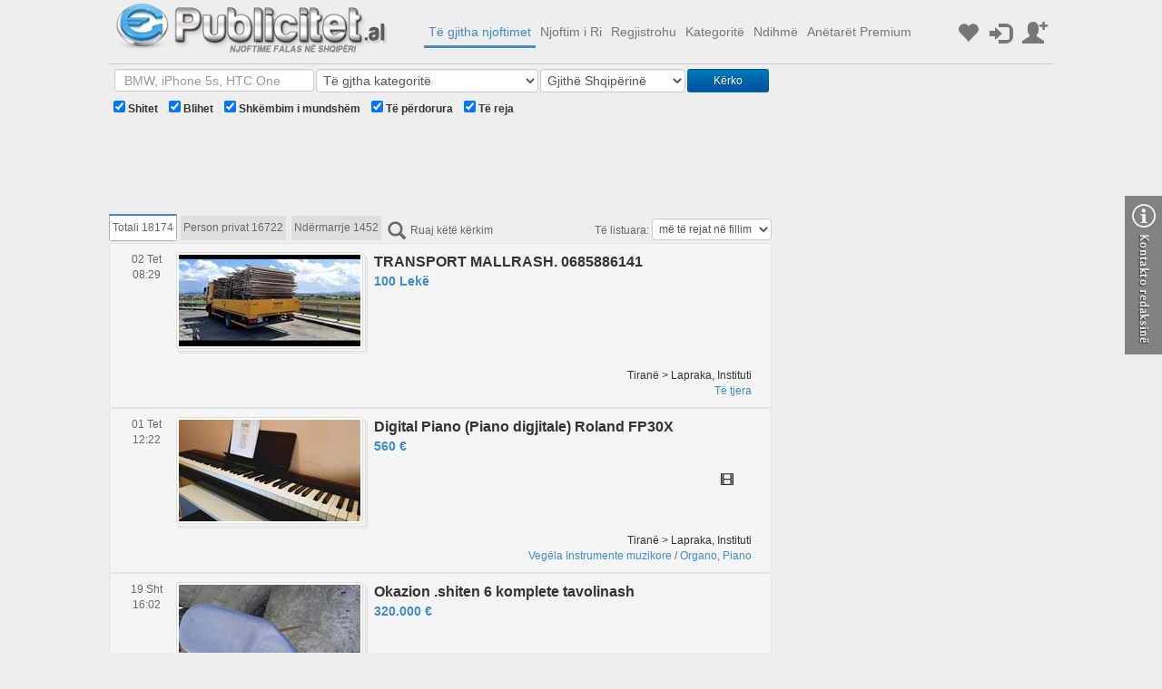

--- FILE ---
content_type: text/html; charset=utf-8
request_url: http://publicitet.al/Search?page=4
body_size: 240522
content:
<!DOCTYPE html>
<html>
<head>
    <meta charset="utf-8" />
    
        <title>Njoftime | Publicitet.al | Shpallje | Makina | Imobiliare | Kompjutera | Celularë | Biznes | Shërbime | Punësim | Punë</title>

    <link rel="SHORTCUT ICON" href="/favicon.ico" type="image/vnd.microsoft.icon" />

    
    <link href="/Content/css?v=89_fMNrCAMzsAVuRsRU6RVSWvIaMyOIYgbnxAv7_9iA1" rel="stylesheet"/>

    <script src="/bundles/modernizr?v=wBEWDufH_8Md-Pbioxomt90vm6tJN2Pyy9u9zHtWsPo1"></script>

    <style>
          </style>
    <script type="text/javascript">
    function showPanel() {
        $('#pnlSearchOptions').show("slide", { direction: "right" }, 1000);
    }
    </script>
   
</head>

<body style="position:relative">
    <div class="visible-lg visible-md hidden-sm hidden-xs">
        <div class="scrollup" id="ScrollUpDiv">
            <a id="btnScrollUp" style="cursor:pointer"><span class="glyphicon glyphicon-chevron-up" style="font-size:22px; color:#ffffff"></span></a>
        </div>
    </div>
    <div class="visible-lg hidden-md hidden-sm hidden-xs contactRightDiv">
        <a href="/Help/HelpContact"><img src="/Content/images/al/kontakt.png" /></a>
    </div>
    <div class="container body-content" style="min-width:1040px;">
        <div class="col-lg-12 clear-padding">
            <div class="col-lg-4 col-md-4 col-sm-4 col-xs-12 text-center lrpadding_5">
                <a href="/">
                    <img class="img-responsive" src="/Content/images/al/logot3.png" alt="Logo" />
                </a>
            </div>
            <div class="col-lg-8 col-md-8 col-sm-8 col-xs-12 text-center clear-padding" style="position:relative;">
                <nav class="navbar navbar-default navbarFix" role="navigation">
                    <!-- Brand and toggle get grouped for better mobile display -->
                    

                    <!-- Collect the nav links, forms, and other content for toggling -->
                    <div>
                        <ul class="nav navbar-nav">
                            <li id="menuAllAds"><a href="/Search">Të gjitha njoftimet</a></li>
                            
                                    <li id="menuNew"><a href="/PlaceAd2">Njoftim i Ri</a></li>
                                    <li id="menuRegister"><a href="/Register/Index">Regjistrohu</a></li>

                            <li id="menuCat"><a href="/Categories">Kategoritë</a></li>
                            <li id="menuHelp"><a href="/Help">Ndihmë</a></li>
                            <li id="menuPremium"><a href="/PremiumDetails/List">Anëtarët Premium</a></li>
                        </ul>
                        <div id="dvLoginInfo" style="float:right; margin-top:1px">
                        </div>
                    </div><!-- /.navbar-collapse -->
                </nav>
            </div>
        </div>
        <div style="clear:both"></div>
        <hr class="h-divider" style="margin-top:10px; z-index:100" /> <!-- margin top because in IE navbar comes on top of body-->
        



<div class="col-lg-12 clear-padding">
    <div class="clear-padding text-center" style="z-index:100; float:left; max-width:730px;">
<form action="/Search" id="myFrom" method="get">            <div class="col-lg-12 text-center clear-padding" style="margin-left:5px;">
                <div class="text-center" style="float:left; padding-left:1px; padding-right:1px">
                    <input type="text" id="q" name="q" onchange="document.getElementById('page').value='1';" class="form-control " placeholder="BMW, iPhone 5s, HTC One" style="height:25px; width:220px" />
                </div>
                <div class="text-center lrpadding_5" style="float: left; padding-left: 1px; padding-right: 1px">
                     <select class="form-control " id="cat" name="cat" onchange="CatOnChange()" style="padding: 3px 3px; width:245px"><option value="">Të gjtha kategoritë</option>
<option value="1">Mjete motorike</option>
<option value="24">&#160;&#160;Makina</option>
<option value="23">&#160;&#160;Motor&#235; mbi 50 cc </option>
<option value="22">&#160;&#160;Moto&#231;ikleta n&#235;n 50 cc</option>
<option value="21">&#160;&#160;Autobus</option>
<option value="20">&#160;&#160;Furgon&#235;</option>
<option value="27">&#160;&#160;Kamjona</option>
<option value="28">&#160;&#160;Trailer - Rimorkjo</option>
<option value="29">&#160;&#160;Makina t&#235; d&#235;mtuara p&#235;r pjes&#235; rezerv&#235;</option>
<option value="30">&#160;&#160;Automjete p&#235;r Kampim</option>
<option value="31">&#160;&#160;Makina bujq&#235;sore - pyllore</option>
<option value="32">&#160;&#160;Makineri Nd&#235;rtimi, Pirungrit&#235;s, Aut. t&#235; r&#235;nda</option>
<option value="33">&#160;&#160;Anije, Skuter&#235;, Varka, Skafe ujore</option>
<option value="34">&#160;&#160;Autopjes&#235; k&#235;mbimi dhe pajisje</option>
<option value="103">&#160;&#160;Pjes&#235; p&#235;r Motora, Moto&#231;ikleta dhe pajisje</option>
<option value="140">&#160;&#160;T&#235; tjera</option>
<option value="157">Imobiliare - Patundshm&#235;ri</option>
<option value="158">&#160;&#160;Sht&#235;pi - Vila</option>
<option value="159">&#160;&#160;Apartament</option>
<option value="160">&#160;&#160;Dhoma</option>
<option value="161">&#160;&#160;Sht&#235;pi uikend</option>
<option value="167">&#160;&#160;Dyqane</option>
<option value="168">&#160;&#160;Hap&#235;sir&#235;, ambiente sh&#235;rbimi, Zyra</option>
<option value="172">&#160;&#160;Garazh</option>
<option value="173">&#160;&#160;Tok&#235; - Komplote</option>
<option value="174">&#160;&#160;Magazina </option>
<option value="175">&#160;&#160;Kioska, Sht&#235;piza druri, Trafika</option>
<option value="176">&#160;&#160;Nd&#235;rtimi i Ri</option>
<option value="177">&#160;&#160;Jasht&#235; shtetit</option>
<option value="2441">&#160;&#160;Te tjera</option>
<option value="189">Sht&#235;pi dhe Kopsht</option>
<option value="190">&#160;&#160;Dhoma dite</option>
<option value="191">&#160;&#160;Dhoma fjetje</option>
<option value="192">&#160;&#160;Dhoma f&#235;mij&#235;sh</option>
<option value="193">&#160;&#160;Kuzhin&#235;</option>
<option value="195">&#160;&#160;En&#235; kuzhine</option>
<option value="196">&#160;&#160;Tavolina dhe karrige</option>
<option value="197">&#160;&#160;Banja, Tualet, Dush</option>
<option value="198">&#160;&#160;Perde dhe tekstil sht&#235;piak</option>
<option value="199">&#160;&#160;Mbules&#235; dyshemeje</option>
<option value="200">&#160;&#160;Rrafte dhe Vende p&#235;r magazinim</option>
<option value="201">&#160;&#160;Dekorim dhe Zbukurim</option>
<option value="202">&#160;&#160;Aparate sht&#235;piake</option>
<option value="203">&#160;&#160;Ngrohje dhe Kondicioner</option>
<option value="204">&#160;&#160;Drit&#235; dhe ndri&#231;im</option>
<option value="205">&#160;&#160;Kopsht, Bim&#235;</option>
<option value="206">&#160;&#160;Dyer, Dritare dhe shtesa</option>
<option value="207">&#160;&#160;Siguri dhe Pajisje Sigurie</option>
<option value="208">&#160;&#160;Vegla, Mjete, Makina, pajisje sht&#235;piake </option>
<option value="209">&#160;&#160;Aksesor&#235;,  Pajisje t&#235; duhura p&#235;r sht&#235;pi</option>
<option value="210">&#160;&#160;Materiale nd&#235;rtimi</option>
<option value="211">&#160;&#160;Materjale konsumimi sht&#235;piake</option>
<option value="212">&#160;&#160;T&#235; tjera</option>
<option value="396">Veshje dhe K&#235;puc&#235;, Moda</option>
<option value="397">&#160;&#160;Veshje  p&#235;r femra</option>
<option value="398">&#160;&#160;Veshje p&#235;r meshkuj</option>
<option value="399">&#160;&#160;K&#235;puc&#235; p&#235;r femra</option>
<option value="400">&#160;&#160;K&#235;puc&#235; p&#235;r meshkuj</option>
<option value="401">&#160;&#160;Veshje p&#235;r djem</option>
<option value="402">&#160;&#160;Veshje p&#235;r vajza</option>
<option value="403">&#160;&#160;K&#235;puc&#235; p&#235;r djem</option>
<option value="404">&#160;&#160;K&#235;puc&#235; p&#235;r vajza</option>
<option value="405">&#160;&#160;Aksesore dhe pajisje</option>
<option value="406">&#160;&#160;Veshje dhe shtesa p&#235;r grat&#235; shtatz&#235;na</option>
<option value="407">&#160;&#160;Veshje pune</option>
<option value="408">&#160;&#160;T&#235; tjera</option>
<option value="558">Telefona celular&#235; dhe pajisje</option>
<option value="559">&#160;&#160;Telefonat celular&#235;</option>
<option value="560">&#160;&#160;Shtesa p&#235;r telefona celular&#235;</option>
<option value="561">&#160;&#160;Telefonia fikse</option>
<option value="562">&#160;&#160;Fakse</option>
<option value="563">&#160;&#160;T&#235; tjera</option>
<option value="580">Kompjutera</option>
<option value="581">&#160;&#160;Desktop Kompjutera</option>
<option value="582">&#160;&#160;Laptop Kompjutera</option>
<option value="583">&#160;&#160;Tableta</option>
<option value="584">&#160;&#160;Pjes&#235;t p&#235;rb&#235;r&#235;se t&#235; kompjuterit</option>
<option value="585">&#160;&#160;Programe - Softuera</option>
<option value="586">&#160;&#160;&#199;anta p&#235;r kompjutera portativ</option>
<option value="587">&#160;&#160;POS pajisje</option>
<option value="588">&#160;&#160;T&#235; tjera</option>
<option value="637">TV, Video, Foto dhe Multimedia</option>
<option value="638">&#160;&#160;TV / LCD / Plasma</option>
<option value="640">&#160;&#160;Fotoaparate dixhitale</option>
<option value="641">&#160;&#160;Hi-Fi / Audio</option>
<option value="642">&#160;&#160;Kinema sht&#235;pie</option>
<option value="643">&#160;&#160;DVD / HD / Video / Blu-ray Player</option>
<option value="644">&#160;&#160;Video kamera - Analoge</option>
<option value="645">&#160;&#160;Video kamera - Dixhitale</option>
<option value="646">&#160;&#160;Antena satelitore dhe pajisje</option>
<option value="647">&#160;&#160;Loj&#235;ra Konsole</option>
<option value="648">&#160;&#160;Lojra PC dhe Video Lojra</option>
<option value="649">&#160;&#160;MP3 / 4 dhe iPod Player</option>
<option value="650">&#160;&#160;Fotokopjuese</option>
<option value="651">&#160;&#160;GPS pajisje</option>
<option value="652">&#160;&#160;Teknologjia pa tel / jokabllore</option>
<option value="653">&#160;&#160;TV komandues&#235;</option>
<option value="654">&#160;&#160;Regjistrues z&#235;ri / Diktafon&#235;</option>
<option value="655">&#160;&#160;Videoprojekor dhe pajisje</option>
<option value="656">&#160;&#160;Elektronik&#235;</option>
<option value="657">&#160;&#160;T&#235; tjera</option>
<option value="753">Instrumente muzikore dhe pajisje</option>
<option value="754">&#160;&#160;Veg&#235;la Instrumente muzikore</option>
<option value="755">&#160;&#160;Pajisje p&#235;r instrumente muzikore</option>
<option value="756">&#160;&#160;DJ pajisje</option>
<option value="757">&#160;&#160;Audio dhe Video Produksion</option>
<option value="758">&#160;&#160;Pajisje me qira </option>
<option value="759">&#160;&#160;T&#235; tjera</option>
<option value="776">Or&#235;, Stoli, Bizhuteri</option>
<option value="777">&#160;&#160;Stoli</option>
<option value="778">&#160;&#160;Or&#235; dore</option>
<option value="779">&#160;&#160;V&#235;dhka</option>
<option value="780">&#160;&#160;T&#235; tjera</option>
<option value="856">Produktet p&#235;r f&#235;mij&#235;, Bebe</option>
<option value="857">&#160;&#160;Veshje f&#235;mij&#235;sh p&#235;r Djem</option>
<option value="858">&#160;&#160;Veshje f&#235;mij&#235;sh p&#235;r Vajza</option>
<option value="859">&#160;&#160;K&#235;puc&#235; f&#235;mij&#235;sh p&#235;r Djem</option>
<option value="860">&#160;&#160;K&#235;puc&#235; f&#235;mij&#235;sh p&#235;r Vajza</option>
<option value="861">&#160;&#160;Pajisje p&#235;r bebe</option>
<option value="862">&#160;&#160;Kujdes p&#235;r bebe</option>
<option value="863">&#160;&#160;Ushqim p&#235;r bebe</option>
<option value="864">&#160;&#160;Lodra dhe lojra</option>
<option value="865">&#160;&#160;Kop&#235;shte</option>
<option value="866">&#160;&#160;T&#235; tjera</option>
<option value="919">Bukuria, Sh&#235;ndeti, shtesa dhe pajisje</option>
<option value="920">&#160;&#160;Kujdes p&#235;r fytyr&#235;</option>
<option value="921">&#160;&#160;Kujdes p&#235;r flok&#235;</option>
<option value="922">&#160;&#160;Kujdes p&#235;r trup</option>
<option value="923">&#160;&#160;Dob&#235;sim dhe Ushqim</option>
<option value="924">&#160;&#160;Kozmetik&#235; p&#235;r Femra</option>
<option value="925">&#160;&#160;Kozmetik&#235;  p&#235;r Meshkuj</option>
<option value="926">&#160;&#160;Makijazh, Make-up, Grim </option>
<option value="927">&#160;&#160;Manikir dhe Pedikir</option>
<option value="928">&#160;&#160;Parfume, Aromat, Toalete</option>
<option value="929">&#160;&#160;Masazh dhe Sauna</option>
<option value="930">&#160;&#160;Mbrojtje nga dielli</option>
<option value="931">&#160;&#160;Higjiena e dh&#235;mb&#235;ve, Kujdes dentar</option>
<option value="932">&#160;&#160;Medikamente, produkte farmaceutike</option>
<option value="933">&#160;&#160;Medicin&#235; alterantive</option>
<option value="934">&#160;&#160;Mir&#235;q&#235;nje dhe Wellness</option>
<option value="935">&#160;&#160;Kozmetik&#235; p&#235;r F&#235;mij&#235;t</option>
<option value="936">&#160;&#160;Vegla-mjete medicinale</option>
<option value="937">&#160;&#160;Pajisje dhe Sisteme optike</option>
<option value="938">&#160;&#160;T&#235; tjera</option>
<option value="959">CD, DVD, VHS Musik, Filma</option>
<option value="960">&#160;&#160;Film, DVD, VHS</option>
<option value="961">&#160;&#160;Music, CD</option>
<option value="962">&#160;&#160;Pllaka Gramafone</option>
<option value="963">&#160;&#160;T&#235; tjera</option>
<option value="987">Libra dhe Literatur&#235; </option>
<option value="988">&#160;&#160;Libra</option>
<option value="989">&#160;&#160;Libra shkollor&#235;</option>
<option value="990">&#160;&#160;Revista</option>
<option value="991">&#160;&#160;Gazeta</option>
<option value="992">&#160;&#160;Literatur&#235; p&#235;r n&#235;na</option>
<option value="993">&#160;&#160;Literatur&#235; p&#235;r fakultet</option>
<option value="994">&#160;&#160;Libra p&#235;r f&#235;mij&#235;</option>
<option value="995">&#160;&#160;T&#235; tjera</option>
<option value="1019">Pajisje Zyrash, Mjete shkollore</option>
<option value="1020">&#160;&#160;Mobilje p&#235;r Zyr&#235;</option>
<option value="1021">&#160;&#160;Pajisje, Aparate, Teknologjia e Zyr&#235;s</option>
<option value="1022">&#160;&#160;Furnizimet e Zyr&#235;s</option>
<option value="1023">&#160;&#160;Shkrim, zyr&#235; Vizatim, Piktur&#235;</option>
<option value="1024">&#160;&#160;Let&#235;r, Zarf, Kalendar&#235;</option>
<option value="1025">&#160;&#160;Pajisje shkollore</option>
<option value="1026">&#160;&#160;T&#235; tjera</option>
<option value="1032">Koha e lir&#235;, Hobi, Kafsh&#235;</option>
<option value="1033">&#160;&#160;Bi&#231;ikleta</option>
<option value="1034">&#160;&#160;Sende Koleksione</option>
<option value="1035">&#160;&#160;Suvenire dhe Dhurata</option>
<option value="1036">&#160;&#160;Lojra arg&#235;tuese dhe Lodra</option>
<option value="1037">&#160;&#160;Dekorime festive</option>
<option value="1038">&#160;&#160;Cigare dhe Aksesore Pirja e duhanit</option>
<option value="1039">&#160;&#160;Kafsh&#235;</option>
<option value="1040">&#160;&#160;T&#235; tjera</option>
<option value="1063">Pajisje Sporti dhe aktivitete</option>
<option value="1064">&#160;&#160;Fitnes, St&#235;rvitje</option>
<option value="1065">&#160;&#160;Gjueti</option>
<option value="1066">&#160;&#160;Peshkimi</option>
<option value="1067">&#160;&#160;Futboll</option>
<option value="1068">&#160;&#160;Golf</option>
<option value="1069">&#160;&#160;Sporte t&#235; tjera me top</option>
<option value="1070">&#160;&#160;Sporte dim&#235;rore - Ski</option>
<option value="1071">&#160;&#160;Sportet n&#235; ujit / varka</option>
<option value="1072">&#160;&#160;Sporte elektronike</option>
<option value="1073">&#160;&#160;Lojra dhe zbavitje sportive</option>
<option value="1074">&#160;&#160;Vrapim - Jogging</option>
<option value="1075">&#160;&#160;Sporte avanture</option>
<option value="1076">&#160;&#160;Skateboards dhe rul patina</option>
<option value="1077">&#160;&#160;Sporte mundjeje</option>
<option value="1078">&#160;&#160;Sporte me kuaj dhe qenj</option>
<option value="1079">&#160;&#160;Sporte me gara - Racing</option>
<option value="1080">&#160;&#160;Lavd&#235;rime dhe &#231;mime</option>
<option value="1081">&#160;&#160;Kampim dhe aktivitete natyrore</option>
<option value="1082">&#160;&#160;Baste Sportive</option>
<option value="1083">&#160;&#160;T&#235; tjera</option>
<option value="1193">Antikvitete, Art, Koleksione </option>
<option value="1194">&#160;&#160;Koleksionim</option>
<option value="1195">&#160;&#160;Bizhuteri Antik</option>
<option value="1196">&#160;&#160;Or&#235;</option>
<option value="1197">&#160;&#160;Lodra</option>
<option value="1198">&#160;&#160;Art dekorativ</option>
<option value="1199">&#160;&#160;Piktura arti</option>
<option value="1200">&#160;&#160;Persona dhe skulptura</option>
<option value="1201">&#160;&#160;Llamba</option>
<option value="1202">&#160;&#160;Fotografi</option>
<option value="1203">&#160;&#160;Mobilje / Tapete</option>
<option value="1204">&#160;&#160;Porcelan, qeramik&#235; dhe qelq</option>
<option value="1205">&#160;&#160;Teknologjia dhe pajisje</option>
<option value="1206">&#160;&#160;T&#235; tjera</option>
<option value="1207">Biznes pajisje, makineri, mjete</option>
<option value="1208">&#160;&#160;Pajisje p&#235;r Dyqane</option>
<option value="1209">&#160;&#160;Pajisje p&#235;r Butik</option>
<option value="1210">&#160;&#160;Pajisje p&#235;r Parukeri ,Estetike, Kozmetike</option>
<option value="1211">&#160;&#160;Pajisje p&#235;r nd&#235;rtim</option>
<option value="1212">&#160;&#160;Pajisje Elektrike dhe Elektronike</option>
<option value="1213">&#160;&#160;Pajisje p&#235;r Autoservise dhe Lavazhe</option>
<option value="1214">&#160;&#160;Metalurgjia dhe P&#235;rpunim t&#235; metaleve</option>
<option value="1215">&#160;&#160;Industri t&#235; drurit dhe P&#235;rpunim t&#235; drurit</option>
<option value="1216">&#160;&#160;Industria Tekstili</option>
<option value="1217">&#160;&#160;Industria Plastike</option>
<option value="1218">&#160;&#160;Fotokopjim dhe Shtypje / Letra</option>
<option value="1219">&#160;&#160;Ushqim, Gatim, Gastronomi</option>
<option value="1220">&#160;&#160;Prodhim dhe pajisje industriale</option>
<option value="1221">&#160;&#160;Pajisje p&#235;r Arg&#235;tim, Sport dhe Rekreacion</option>
<option value="1222">&#160;&#160;Makineri industriale</option>
<option value="1223">&#160;&#160;Vegla mjete profesionale</option>
<option value="1224">&#160;&#160;L&#235;nd&#235; t&#235; par&#235;</option>
<option value="1225">&#160;&#160;Pajisjet dhe materialet p&#235;r pastrim</option>
<option value="1226">&#160;&#160;Paketim dhe amballazhim</option>
<option value="1227">&#160;&#160;Bujq&#235;si dhe Kafsh&#235;t e farm&#235;s</option>
<option value="1228">&#160;&#160;Veprimtari zanati</option>
<option value="1229">&#160;&#160;Vegla mjete profesionale</option>
<option value="1230">&#160;&#160;Pajisje mjek&#235;sore</option>
<option value="1231">&#160;&#160;Aparate energjike diellore</option>
<option value="1232">&#160;&#160;Pajisje t&#235; sigurie</option>
<option value="1233">&#160;&#160;Kontaktet e biznesi</option>
<option value="1234">&#160;&#160;T&#235; tjera</option>
<option value="1235">Ushqim, Pije, Gatim</option>
<option value="1236">&#160;&#160;Pije</option>
<option value="1237">&#160;&#160;Birra dhe pije alkoolike</option>
<option value="1238">&#160;&#160;Ver&#235; / Champagner</option>
<option value="1239">&#160;&#160;Buk&#235; - brum&#235;ra t&#235; bardha</option>
<option value="1240">&#160;&#160;&#203;mb&#235;lsira, Torta, Desserts, Biskota</option>
<option value="1241">&#160;&#160;Peshku dhe dhe Fruta deti</option>
<option value="1242">&#160;&#160;Mish, Sallame dhe Suxhuk</option>
<option value="1243">&#160;&#160;Fruta</option>
<option value="1244">&#160;&#160;Kafe dhe kakao</option>
<option value="1245">&#160;&#160;&#199;aj</option>
<option value="1246">&#160;&#160;Djath&#235;, Prodhime qum&#235;shti</option>
<option value="1247">&#160;&#160;Er&#235;za</option>
<option value="1248">&#160;&#160;Vaj p&#235;r gatim</option>
<option value="1249">&#160;&#160;Puro dhe duhan</option>
<option value="1250">&#160;&#160;Kikirik, Arra, Bajame, Lajthi</option>
<option value="1251">&#160;&#160;Ushqim t&#235; sh&#235;ndetsh&#235;m – BIO</option>
<option value="1252">&#160;&#160;Libra p&#235;r gatim, Receta</option>
<option value="1253">&#160;&#160;T&#235; tjera</option>
<option value="1254">Dyqane, Tregti</option>
<option value="1322">&#160;&#160;Qendra Tregtare</option>
<option value="1323">&#160;&#160;Auto-Sallone</option>
<option value="1324">&#160;&#160;Auto/motor pjes&#235; k&#235;mbimi </option>
<option value="1325">&#160;&#160;Mobilleri</option>
<option value="1326">&#160;&#160;Pllaka,Granit, Mermer, Sanitari</option>
<option value="1327">&#160;&#160;Parketi - Laminates - Tapete</option>
<option value="1328">&#160;&#160;Bojra dhe Llak</option>
<option value="1329">&#160;&#160;Butik</option>
<option value="1330">&#160;&#160;Dyqane p&#235;r k&#235;puc&#235;</option>
<option value="1331">&#160;&#160;Dyqane p&#235;r celular&#235;</option>
<option value="1332">&#160;&#160;Dyqane p&#235;r Kompjutera, IT</option>
<option value="1333">&#160;&#160;Elektronike, Teknika e bardh&#235;,TV/Hi-Fi</option>
<option value="1334">&#160;&#160;Parfumeri, Kozmetik&#235;</option>
<option value="1335">&#160;&#160;Dyqan lulesh</option>
<option value="1336">&#160;&#160;Dhurata dhe Dyqane p&#235;r zbukurim</option>
<option value="1337">&#160;&#160;Supermarkete</option>
<option value="1339">&#160;&#160;Mishtore</option>
<option value="1340">&#160;&#160;Furr&#235;, Brum&#235;ra t&#235; bardha/ Buk&#235;</option>
<option value="1341">&#160;&#160;Argjendari, Bizhuteri, Or&#235;</option>
<option value="1342">&#160;&#160;Arg&#235;tim, Dyqane  p&#235;r lodra</option>
<option value="1343">&#160;&#160;Librari, Musik&#235;</option>
<option value="1344">&#160;&#160;Ushqim pajisje p&#235;r kafsh&#235; sht&#235;piake</option>
<option value="1345">&#160;&#160;Farmaci, Farmaci bujq&#235;sore</option>
<option value="1346">&#160;&#160;Duqane p&#235;r artikuj sporuve </option>
<option value="1347">&#160;&#160;Kopshte, Hortikultur&#235;</option>
<option value="1348">&#160;&#160;Mbikqyrja, Siguri, Security</option>
<option value="1349">&#160;&#160;Optik&#235;</option>
<option value="1350">&#160;&#160;Dyqane erotike</option>
<option value="1351">&#160;&#160;T&#235; tjera</option>
<option value="1255">Sh&#235;rbime, Servisime, Kurse</option>
<option value="1302">&#160;&#160;Nd&#235;rtimi, Rinovim</option>
<option value="1303">&#160;&#160;Riparime dhe servisime, Mir&#235;mbajtje</option>
<option value="1304">&#160;&#160;Sh&#235;rbime Agjensie</option>
<option value="1305">&#160;&#160;Sh&#235;rbime administrative</option>
<option value="1306">&#160;&#160;Sh&#235;rbime mjek&#235;sore dhe klinikat</option>
<option value="1307">&#160;&#160;Studio p&#235;r bukuri dhe rekreim</option>
<option value="1308">&#160;&#160;Arsimim dhe edukim</option>
<option value="1309">&#160;&#160;Pastrim higjenik dhe kimik</option>
<option value="1310">&#160;&#160;Muzika dhe Zbavitje, Arg&#235;tim</option>
<option value="1311">&#160;&#160;Hotelieri, Mikpritje</option>
<option value="1312">&#160;&#160;Pregatitje t&#235; ushqimit</option>
<option value="1313">&#160;&#160;Photo, Video, Audio studio</option>
<option value="1314">&#160;&#160;Taxi, Transport</option>
<option value="1315">&#160;&#160;Sh&#235;rbimet e internetit</option>
<option value="1316">&#160;&#160;Kurse, Trajnime, Lekcione</option>
<option value="1317">&#160;&#160;Sht&#235;pi botuese, Mediume</option>
<option value="1318">&#160;&#160;Gjith&#231;ka p&#235;r das&#235;m, Martes&#235;n</option>
<option value="1319">&#160;&#160;Bota organike dhe e gjall&#235;</option>
<option value="1320">&#160;&#160;Teknologji t&#235; reja</option>
<option value="1321">&#160;&#160;Kontaktet e biznesi</option>
<option value="2442">&#160;&#160;T&#235; tjera</option>
<option value="1256">Pun&#235;sim</option>
<option value="1300">&#160;&#160;Kerkoj pun&#235;</option>
<option value="1301">&#160;&#160;Ofroj pun&#235;</option>
<option value="1257">Evenimete, Festa, Ekspozita, Tendera</option>
<option value="1285">&#160;&#160;Koncerte</option>
<option value="1286">&#160;&#160;Opera dhe Balet</option>
<option value="1287">&#160;&#160;Teat&#235;r</option>
<option value="1288">&#160;&#160;Kinema</option>
<option value="1289">&#160;&#160;Klube, Bare, Pabe</option>
<option value="1290">&#160;&#160;Diskotekat</option>
<option value="1291">&#160;&#160;Kafene Lokale</option>
<option value="1292">&#160;&#160;Restorante</option>
<option value="1293">&#160;&#160;Party - Festa - Ahengje </option>
<option value="1294">&#160;&#160;Ngjarjet sportive</option>
<option value="1295">&#160;&#160;Cirk</option>
<option value="1296">&#160;&#160;Festival</option>
<option value="1297">&#160;&#160;Ekspozit&#235;</option>
<option value="1298">&#160;&#160;Karta dhe bileta</option>
<option value="1299">&#160;&#160;Tendera</option>
<option value="10001">&#160;&#160;T&#235; tjera</option>
<option value="1258">Turiz&#235;m, Pushime, Biletat, Udh&#235;timet</option>
<option value="1265">&#160;&#160;Udh&#235;to s&#235; bashku</option>
<option value="1266">&#160;&#160;Bileta</option>
<option value="1267">&#160;&#160;Agjensi udh&#235;timi</option>
<option value="1268">&#160;&#160;Aranzhmane - Ekskursione</option>
<option value="1269">&#160;&#160;Organizues</option>
<option value="10002">&#160;&#160;Suita / vila</option>
<option value="1270">&#160;&#160;Apartamente</option>
<option value="1271">&#160;&#160;Dhomat</option>
<option value="1272">&#160;&#160;Hotele</option>
<option value="1273">&#160;&#160;Motelet</option>
<option value="1274">&#160;&#160;Kampim</option>
<option value="1275">&#160;&#160;Viza dhe regjim vizash</option>
<option value="1276">&#160;&#160;Rent a car – agjensi</option>
<option value="1277">&#160;&#160;Artikuj p&#235;r udh&#235;tim</option>
<option value="1278">&#160;&#160;T&#235; tjera</option>
<option value="1259">Kontaktet personale</option>
<option value="1261">&#160;&#160;Burri k&#235;rkon Grua</option>
<option value="1262">&#160;&#160;Grua kerkon Burr&#235; </option>
<option value="1263">&#160;&#160;Shoqeri - Miqesi</option>
<option value="1264">&#160;&#160;T&#235; tjera</option>
<option value="1260">T&#235; ndryshme</option>
</select>
                </div>
                <div class="text-center lrpadding_5" style="float: left; padding-left: 1px; padding-right: 1px">
                    <select class="form-control " id="city" name="city" onchange="CatOnChange()" style="padding: 3px 3px; width:160px"><option value="">Gjithë Shqipërinë</option>
<option value="1">Tiran&#235;</option>
<option value="2">Durr&#235;s</option>
<option value="3">Shkod&#235;r</option>
<option value="4">Vlor&#235;</option>
<option value="5">Fier</option>
<option value="6">Elbasan</option>
<option value="7">Gjirokast&#235;r</option>
<option value="8">Kor&#231;&#235;</option>
<option value="9">Sarand&#235;</option>
<option value="10">Lezh&#235;</option>
<option value="11">Kavaj&#235;</option>
<option value="12">Berat</option>
<option value="13">Kruj&#235;</option>
<option value="14">Pogradec</option>
<option value="15">Tepelen&#235;</option>
<option value="16">P&#235;rmet</option>
<option value="17">Kuk&#235;s</option>
<option value="18">Lushnj&#235;</option>
<option value="19">Dib&#235;r</option>
<option value="20">Librazhd</option>
<option value="21">Mirdit&#235;</option>
<option value="22">Mat</option>
<option value="23">Puk&#235;</option>
<option value="24">Skrapar</option>
<option value="25">Kolonj&#235;</option>
<option value="26">Gramsh</option>
<option value="27">Tropoj&#235;</option>
<option value="28">Mal&#235;si e Madhe</option>
<option value="29">Devoll</option>
<option value="30">Bulqiz&#235;</option>
<option value="31">Mallakast&#235;</option>
<option value="32">Delvin&#235;</option>
<option value="33">Ku&#231;ov&#235;</option>
<option value="34">Kurbin</option>
<option value="35">Has</option>
<option value="36">Peqin</option>
</select>
                </div>
                <div class="text-center lrpadding_5" style="float: left; padding-left: 1px; padding-right: 1px">
                    <input type="submit" class="btn btn-xs btn-primary" title="Kërko" value="Kërko" style="height: 26px; width:90px" />
                </div>
            </div>
            <div style="clear:both"></div>
            <div class="col-lg-12 text-left lrpadding_5" style="padding-top:5px">
                <div class="filterCheckbox">
                    <label for="sell"><input type="hidden" name="sell" value="0" /> <input type="checkbox" id="sell" checked name="sell" value="1" onchange="document.getElementById('page').value='1';" />&nbsp;Shitet</label>&nbsp;&nbsp;&nbsp;
                    <label for="buy"><input type="hidden" name="buy" value="0" /> <input type="checkbox" id="buy" checked name="buy" value="1" onchange="document.getElementById('page').value='1';" />&nbsp;Blihet</label>&nbsp;&nbsp;&nbsp;
                    <label for="trade"><input type="hidden" name="trade" value="0" /> <input type="checkbox" id="trade" checked name="trade" value="1" onchange="document.getElementById('page').value='1';" />&nbsp;Shkëmbim i mundshëm</label>&nbsp;&nbsp;&nbsp;
                    <label for="includeOld"><input type="hidden" name="includeOld" value="0" /> <input type="checkbox" id="includeOld" checked name="includeOld" value="1" onchange="document.getElementById('page').value='1';" />&nbsp;Të përdorura</label>&nbsp;&nbsp;&nbsp;
                    <label for="includeNew"><input type="hidden" name="includeNew" value="0" /> <input type="checkbox" id="includeNew" checked name="includeNew" value="1" onchange="document.getElementById('page').value='1';" />&nbsp;Të reja</label>&nbsp;&nbsp;&nbsp;
                </div>

            </div>
            <div style="clear:both"></div>
            <div id="dvCatFilter" style="margin-top:0px; font-size: 12px;">
            </div>
            <input type="hidden" name="private" id="private" value="0" />
            <input type="hidden" name="company" id="company" value="0" />
            <input type="hidden" name="page" id="page" value="1" />
            <input type="hidden" name="SortByPrice" id="SortByPrice" value="0" />
            <input type="hidden" name="zz" value="1" />
</form>        <div class="clearfix"></div>
        <div class="customBreadcrumbs">
            
        </div>
        <div style="clear:both"></div>
        <div id="dvBanner2" style="padding-top:5px; padding-bottom:5px; height:102px;">
        </div>
        <div class="col-lg-12 clear-padding">
            <ul class="nav nav-pills filter-nav-pills">
                <li id="menuAll"><a style="cursor:pointer" onclick="document.getElementById('myFrom').submit();">Totali 18174</a></li>
                <li id="menuPrivate"><a style="cursor:pointer" onclick="document.getElementById('private').value = '1'; document.getElementById('myFrom').submit();">Person privat 16722</a></li>
                <li id="menuCompany"><a style="cursor:pointer" onclick="document.getElementById('company').value = '1'; document.getElementById('myFrom').submit();">Ndërmarrje 1452</a></li>
                <div style="float: left; margin-left: 5px; margin-top: 5px;"><a style="cursor:pointer;color: #696767" onclick="SaveSearch(); return false;"><span class="glyphicon glyphicon-search" style="font-size:20px;"></span><span id="spanSaveSearch" style="margin-left:5px; position:relative; top: -5px;">Ruaj këtë kërkim</span></a></div>
                <div style="float: right; margin-top: 5px; ">
                    <div style="float: left">
                            <span style="margin-left: 5px; margin-right:3px; position: relative; top: 5px; font-size: 12px; color: #696767">Të listuara:</span>
                    </div>
                    <div style="float: left">
                        <select class="form-control" style="font-size: 12px; width: 132px; padding: 3px 3px;" id="ddlsort" onchange="document.getElementById('SortByPrice').value = this.selectedIndex; document.getElementById('myFrom').submit();">
                            <option selected>më të rejat në fillim</option>
                            <option >më të lirat në fillim</option>
                            <option >të sapo futura në fillim</option>
                        </select>
                    </div>
                </div>
            </ul>

            <div style="padding-top:0px;">

                    <div class="OglasResults" onmouseover="OglasMouseOver('saveAd1');" onmouseout="OglasMouseOut('saveAd1');">
                        
                        <div class="text-center clear-padding adDate" style="float:left; width:62px;">
                            02 Tet
                            <br />
                            08:29
                        </div>
                        
                        <div class="text-center clear-padding" style="float:left; width:210px;">
                            <div style="position:relative; display:table; margin:auto">
                                <a href="/AdDetails?ad=94162">
                                        <img src="http://publicitet.al/img/1/medium/5a5e38bf-8d0e-4af2-b9aa-c2dd4308eb2d.jpg" class="thumbnail thumbs" />
                                                                            <div style="position: absolute; margin-right: -3px; margin-top: 3px; top: 0; right: 0; width: 3px; border-right: 1px solid #dddddd; border-top: 1px solid #dddddd; border-bottom: 1px solid #dddddd; height: 100%; border-radius: 0 4px 4px 0; "></div>
                                        <div style="position: absolute; margin-right: -1px; margin-bottom: -3px; bottom: 0; right: 0; width: 100%; border-left: 1px solid #dddddd; border-bottom: 1px solid #dddddd; height: 3px; border-radius: 0 0 0 4px; "></div>
                                        <div style="position: absolute; margin-right: -5px; margin-top: 5px; top: 0; right: 0; width: 3px; border-right: 1px solid #dddddd; border-top: 1px solid #dddddd; border-bottom: 1px solid #dddddd; height: 100%; border-radius: 0 4px 4px 0; "></div>
                                        <div style="position: absolute; margin-right: -3px; margin-bottom: -5px; bottom: 0; right: 0; width: 100%; border-left: 1px solid #dddddd; border-bottom: 1px solid #dddddd; height: 3px; border-radius: 0 0 0 4px; "></div>
                                </a>
                            </div>
                        </div>
                        
                        <div class="" style="position:relative; height: 100%; float:left; width:60%">
                            <div class="text-left text-info" style="margin-left:10px;"><a href="/AdDetails?ad=94162" class="SearchAdTitle"> TRANSPORT MALLRASH. 0685886141</a></div>
                            <div class="clearfix"></div>
                            
                            <div class="clear-padding" style="width:50%">
                                <div class="text-left text-success" style="font-weight: bold; margin-left: 10px; color: #428bca;">
100                                         Lekë
                                                                    </div>


                            </div>
                            
                            <div class="text-center clear-padding" style="position:absolute; bottom:0; right:0; top:35px; width:50%">
                                <div id="saveAd1" class="favAd" style="right:0" data-adid="94162"><a style="cursor:pointer" onclick="SaveAd('94162'); return false;"><span class="glyphicon glyphicon-heart"></span><span class="spText">&nbsp;Ruaj</span></a></div>

                                                                <div class="text-right text-to-bottom" style="right: 0; bottom: -10px">
                                    <p class="clear-margin" style="font-size: 12px; white-space:nowrap">Tiran&#235; &gt;  	Lapraka, Instituti	</p>
                                    <p class="adCategoryName">
                                        <a href='/Search/Index?page=4&cat=140'>Të tjera</a>
                                    </p>
                                </div>
                                <div style="clear:both"></div>
                            </div>
                            <div style="clear:both"></div>
                        </div>
                        <div class="clearfix"></div>
                    </div>
                    <div class="OglasResults" onmouseover="OglasMouseOver('saveAd2');" onmouseout="OglasMouseOut('saveAd2');">
                        
                        <div class="text-center clear-padding adDate" style="float:left; width:62px;">
                            01 Tet
                            <br />
                            12:22
                        </div>
                        
                        <div class="text-center clear-padding" style="float:left; width:210px;">
                            <div style="position:relative; display:table; margin:auto">
                                <a href="/AdDetails?ad=94161">
                                        <img src="http://publicitet.al/img/1/medium/b8e15e06-a76c-46b3-b7d7-c0108552f2e5.jpg" class="thumbnail thumbs" />
                                                                            <div style="position: absolute; margin-right: -3px; margin-top: 3px; top: 0; right: 0; width: 3px; border-right: 1px solid #dddddd; border-top: 1px solid #dddddd; border-bottom: 1px solid #dddddd; height: 100%; border-radius: 0 4px 4px 0; "></div>
                                        <div style="position: absolute; margin-right: -1px; margin-bottom: -3px; bottom: 0; right: 0; width: 100%; border-left: 1px solid #dddddd; border-bottom: 1px solid #dddddd; height: 3px; border-radius: 0 0 0 4px; "></div>
                                        <div style="position: absolute; margin-right: -5px; margin-top: 5px; top: 0; right: 0; width: 3px; border-right: 1px solid #dddddd; border-top: 1px solid #dddddd; border-bottom: 1px solid #dddddd; height: 100%; border-radius: 0 4px 4px 0; "></div>
                                        <div style="position: absolute; margin-right: -3px; margin-bottom: -5px; bottom: 0; right: 0; width: 100%; border-left: 1px solid #dddddd; border-bottom: 1px solid #dddddd; height: 3px; border-radius: 0 0 0 4px; "></div>
                                </a>
                            </div>
                        </div>
                        
                        <div class="" style="position:relative; height: 100%; float:left; width:60%">
                            <div class="text-left text-info" style="margin-left:10px;"><a href="/AdDetails?ad=94161" class="SearchAdTitle"> Digital Piano (Piano digjitale) Roland FP30X</a></div>
                            <div class="clearfix"></div>
                            
                            <div class="clear-padding" style="width:50%">
                                <div class="text-left text-success" style="font-weight: bold; margin-left: 10px; color: #428bca;">
560                                         €
                                                                    </div>


                            </div>
                            
                            <div class="text-center clear-padding" style="position:absolute; bottom:0; right:0; top:35px; width:50%">
                                <div id="saveAd2" class="favAd" style="right:0" data-adid="94161"><a style="cursor:pointer" onclick="SaveAd('94161'); return false;"><span class="glyphicon glyphicon-heart"></span><span class="spText">&nbsp;Ruaj</span></a></div>

                                                                    <div style="clear:both; padding:12px"></div>
                                    <div style="text-align: right; padding-right: 20px;">
                                        <span class="glyphicon glyphicon-film"></span>
                                    </div>
                                <div class="text-right text-to-bottom" style="right: 0; bottom: -10px">
                                    <p class="clear-margin" style="font-size: 12px; white-space:nowrap">Tiran&#235; &gt;  	Lapraka, Instituti	</p>
                                    <p class="adCategoryName">
                                        <a href='/Search/Index?page=4&cat=754'>Vegëla Instrumente muzikore</a> / <a href='/Search/Index?cat=754&subcat=761'>Organo, Piano</a>
                                    </p>
                                </div>
                                <div style="clear:both"></div>
                            </div>
                            <div style="clear:both"></div>
                        </div>
                        <div class="clearfix"></div>
                    </div>
                    <div class="OglasResults" onmouseover="OglasMouseOver('saveAd3');" onmouseout="OglasMouseOut('saveAd3');">
                        
                        <div class="text-center clear-padding adDate" style="float:left; width:62px;">
                            19 Sht
                            <br />
                            16:02
                        </div>
                        
                        <div class="text-center clear-padding" style="float:left; width:210px;">
                            <div style="position:relative; display:table; margin:auto">
                                <a href="/AdDetails?ad=94155">
                                        <img src="http://publicitet.al/img/1/medium/0f64c6ee-af49-45b6-9ee0-7e808325757a.jpg" class="thumbnail thumbs" />
                                                                            <div style="position: absolute; margin-right: -3px; margin-top: 3px; top: 0; right: 0; width: 3px; border-right: 1px solid #dddddd; border-top: 1px solid #dddddd; border-bottom: 1px solid #dddddd; height: 100%; border-radius: 0 4px 4px 0; "></div>
                                        <div style="position: absolute; margin-right: -1px; margin-bottom: -3px; bottom: 0; right: 0; width: 100%; border-left: 1px solid #dddddd; border-bottom: 1px solid #dddddd; height: 3px; border-radius: 0 0 0 4px; "></div>
                                        <div style="position: absolute; margin-right: -5px; margin-top: 5px; top: 0; right: 0; width: 3px; border-right: 1px solid #dddddd; border-top: 1px solid #dddddd; border-bottom: 1px solid #dddddd; height: 100%; border-radius: 0 4px 4px 0; "></div>
                                        <div style="position: absolute; margin-right: -3px; margin-bottom: -5px; bottom: 0; right: 0; width: 100%; border-left: 1px solid #dddddd; border-bottom: 1px solid #dddddd; height: 3px; border-radius: 0 0 0 4px; "></div>
                                </a>
                            </div>
                        </div>
                        
                        <div class="" style="position:relative; height: 100%; float:left; width:60%">
                            <div class="text-left text-info" style="margin-left:10px;"><a href="/AdDetails?ad=94155" class="SearchAdTitle"> Okazion .shiten 6 komplete tavolinash</a></div>
                            <div class="clearfix"></div>
                            
                            <div class="clear-padding" style="width:50%">
                                <div class="text-left text-success" style="font-weight: bold; margin-left: 10px; color: #428bca;">
320.000                                         €
                                                                    </div>


                            </div>
                            
                            <div class="text-center clear-padding" style="position:absolute; bottom:0; right:0; top:35px; width:50%">
                                <div id="saveAd3" class="favAd" style="right:0" data-adid="94155"><a style="cursor:pointer" onclick="SaveAd('94155'); return false;"><span class="glyphicon glyphicon-heart"></span><span class="spText">&nbsp;Ruaj</span></a></div>

                                                                <div class="text-right text-to-bottom" style="right: 0; bottom: -10px">
                                    <p class="clear-margin" style="font-size: 12px; white-space:nowrap">Tiran&#235; &gt;  	Selvia, Medreseja	</p>
                                    <p class="adCategoryName">
                                        <a href='/Search/Index?page=4&cat=1234'>Të tjera</a>
                                    </p>
                                </div>
                                <div style="clear:both"></div>
                            </div>
                            <div style="clear:both"></div>
                        </div>
                        <div class="clearfix"></div>
                    </div>
                    <div class="OglasResults" onmouseover="OglasMouseOver('saveAd4');" onmouseout="OglasMouseOut('saveAd4');">
                        
                        <div class="text-center clear-padding adDate" style="float:left; width:62px;">
                            03 Sht
                            <br />
                            20:11
                        </div>
                        
                        <div class="text-center clear-padding" style="float:left; width:210px;">
                            <div style="position:relative; display:table; margin:auto">
                                <a href="/AdDetails?ad=94147">
                                        <img src="http://publicitet.al/img/1/medium/953c3796-6496-4c18-b8b1-b87cfca7fe8b.jpg" class="thumbnail thumbs" />
                                                                            <div style="position: absolute; margin-right: -3px; margin-top: 3px; top: 0; right: 0; width: 3px; border-right: 1px solid #dddddd; border-top: 1px solid #dddddd; border-bottom: 1px solid #dddddd; height: 100%; border-radius: 0 4px 4px 0; "></div>
                                        <div style="position: absolute; margin-right: -1px; margin-bottom: -3px; bottom: 0; right: 0; width: 100%; border-left: 1px solid #dddddd; border-bottom: 1px solid #dddddd; height: 3px; border-radius: 0 0 0 4px; "></div>
                                        <div style="position: absolute; margin-right: -5px; margin-top: 5px; top: 0; right: 0; width: 3px; border-right: 1px solid #dddddd; border-top: 1px solid #dddddd; border-bottom: 1px solid #dddddd; height: 100%; border-radius: 0 4px 4px 0; "></div>
                                        <div style="position: absolute; margin-right: -3px; margin-bottom: -5px; bottom: 0; right: 0; width: 100%; border-left: 1px solid #dddddd; border-bottom: 1px solid #dddddd; height: 3px; border-radius: 0 0 0 4px; "></div>
                                </a>
                            </div>
                        </div>
                        
                        <div class="" style="position:relative; height: 100%; float:left; width:60%">
                            <div class="text-left text-info" style="margin-left:10px;"><a href="/AdDetails?ad=94147" class="SearchAdTitle"> Tenda tavolina karrige me qera 0683010817</a></div>
                            <div class="clearfix"></div>
                            
                            <div class="clear-padding" style="width:50%">
                                <div class="text-left text-success" style="font-weight: bold; margin-left: 10px; color: #428bca;">
15                                         Lekë
                                                                    </div>


                            </div>
                            
                            <div class="text-center clear-padding" style="position:absolute; bottom:0; right:0; top:35px; width:50%">
                                <div id="saveAd4" class="favAd" style="right:0" data-adid="94147"><a style="cursor:pointer" onclick="SaveAd('94147'); return false;"><span class="glyphicon glyphicon-heart"></span><span class="spText">&nbsp;Ruaj</span></a></div>

                                                                <div class="text-right text-to-bottom" style="right: 0; bottom: -10px">
                                    <p class="clear-margin" style="font-size: 12px; white-space:nowrap">Tiran&#235; &gt;  	Kam&#235;z	</p>
                                    <p class="adCategoryName">
                                        <a href='/Search/Index?page=4&cat=1318'>Gjithçka për dasëm, Martesën</a> / <a href='/Search/Index?cat=1318&subcat=1496'>Agjensi për organizim dasmash</a>
                                    </p>
                                </div>
                                <div style="clear:both"></div>
                            </div>
                            <div style="clear:both"></div>
                        </div>
                        <div class="clearfix"></div>
                    </div>
                    <div class="OglasResults" onmouseover="OglasMouseOver('saveAd5');" onmouseout="OglasMouseOut('saveAd5');">
                        
                        <div class="text-center clear-padding adDate" style="float:left; width:62px;">
                            03 Sht
                            <br />
                            20:10
                        </div>
                        
                        <div class="text-center clear-padding" style="float:left; width:210px;">
                            <div style="position:relative; display:table; margin:auto">
                                <a href="/AdDetails?ad=93075">
                                        <img src="http://publicitet.al/img/1/medium/5ede198f-93d4-4d7c-8b83-4074d91db293.jpg" class="thumbnail thumbs" />
                                                                            <div style="position: absolute; margin-right: -3px; margin-top: 3px; top: 0; right: 0; width: 3px; border-right: 1px solid #dddddd; border-top: 1px solid #dddddd; border-bottom: 1px solid #dddddd; height: 100%; border-radius: 0 4px 4px 0; "></div>
                                        <div style="position: absolute; margin-right: -1px; margin-bottom: -3px; bottom: 0; right: 0; width: 100%; border-left: 1px solid #dddddd; border-bottom: 1px solid #dddddd; height: 3px; border-radius: 0 0 0 4px; "></div>
                                        <div style="position: absolute; margin-right: -5px; margin-top: 5px; top: 0; right: 0; width: 3px; border-right: 1px solid #dddddd; border-top: 1px solid #dddddd; border-bottom: 1px solid #dddddd; height: 100%; border-radius: 0 4px 4px 0; "></div>
                                        <div style="position: absolute; margin-right: -3px; margin-bottom: -5px; bottom: 0; right: 0; width: 100%; border-left: 1px solid #dddddd; border-bottom: 1px solid #dddddd; height: 3px; border-radius: 0 0 0 4px; "></div>
                                </a>
                            </div>
                        </div>
                        
                        <div class="" style="position:relative; height: 100%; float:left; width:60%">
                            <div class="text-left text-info" style="margin-left:10px;"><a href="/AdDetails?ad=93075" class="SearchAdTitle"> Organizime dasmash, &#231;adra karrige tavolina me qera</a></div>
                            <div class="clearfix"></div>
                            
                            <div class="clear-padding" style="width:50%">
                                <div class="text-left text-success" style="font-weight: bold; margin-left: 10px; color: #428bca;">
15                                         Lekë
                                                                    </div>


                            </div>
                            
                            <div class="text-center clear-padding" style="position:absolute; bottom:0; right:0; top:35px; width:50%">
                                <div id="saveAd5" class="favAd" style="right:0" data-adid="93075"><a style="cursor:pointer" onclick="SaveAd('93075'); return false;"><span class="glyphicon glyphicon-heart"></span><span class="spText">&nbsp;Ruaj</span></a></div>

                                                                <div class="text-right text-to-bottom" style="right: 0; bottom: -10px">
                                    <p class="clear-margin" style="font-size: 12px; white-space:nowrap">Tiran&#235; &gt;  	Kam&#235;z	</p>
                                    <p class="adCategoryName">
                                        <a href='/Search/Index?page=4&cat=1304'>Shërbime Agjensie</a> / <a href='/Search/Index?cat=1304&subcat=1395'>Të tjera</a>
                                    </p>
                                </div>
                                <div style="clear:both"></div>
                            </div>
                            <div style="clear:both"></div>
                        </div>
                        <div class="clearfix"></div>
                    </div>
                    <div class="OglasResults" onmouseover="OglasMouseOver('saveAd6');" onmouseout="OglasMouseOut('saveAd6');">
                        
                        <div class="text-center clear-padding adDate" style="float:left; width:62px;">
                            03 Sht
                            <br />
                            20:10
                        </div>
                        
                        <div class="text-center clear-padding" style="float:left; width:210px;">
                            <div style="position:relative; display:table; margin:auto">
                                <a href="/AdDetails?ad=93047">
                                        <img src="http://publicitet.al/img/1/medium/992ee3e9-98c3-49b4-87c6-e88502906de4.jpg" class="thumbnail thumbs" />
                                                                            <div style="position: absolute; margin-right: -3px; margin-top: 3px; top: 0; right: 0; width: 3px; border-right: 1px solid #dddddd; border-top: 1px solid #dddddd; border-bottom: 1px solid #dddddd; height: 100%; border-radius: 0 4px 4px 0; "></div>
                                        <div style="position: absolute; margin-right: -1px; margin-bottom: -3px; bottom: 0; right: 0; width: 100%; border-left: 1px solid #dddddd; border-bottom: 1px solid #dddddd; height: 3px; border-radius: 0 0 0 4px; "></div>
                                        <div style="position: absolute; margin-right: -5px; margin-top: 5px; top: 0; right: 0; width: 3px; border-right: 1px solid #dddddd; border-top: 1px solid #dddddd; border-bottom: 1px solid #dddddd; height: 100%; border-radius: 0 4px 4px 0; "></div>
                                        <div style="position: absolute; margin-right: -3px; margin-bottom: -5px; bottom: 0; right: 0; width: 100%; border-left: 1px solid #dddddd; border-bottom: 1px solid #dddddd; height: 3px; border-radius: 0 0 0 4px; "></div>
                                </a>
                            </div>
                        </div>
                        
                        <div class="" style="position:relative; height: 100%; float:left; width:60%">
                            <div class="text-left text-info" style="margin-left:10px;"><a href="/AdDetails?ad=93047" class="SearchAdTitle"> Dekore per dasma 0683010817</a></div>
                            <div class="clearfix"></div>
                            
                            <div class="clear-padding" style="width:50%">
                                <div class="text-left text-success" style="font-weight: bold; margin-left: 10px; color: #428bca;">
10                                         Lekë
                                                                    </div>


                            </div>
                            
                            <div class="text-center clear-padding" style="position:absolute; bottom:0; right:0; top:35px; width:50%">
                                <div id="saveAd6" class="favAd" style="right:0" data-adid="93047"><a style="cursor:pointer" onclick="SaveAd('93047'); return false;"><span class="glyphicon glyphicon-heart"></span><span class="spText">&nbsp;Ruaj</span></a></div>

                                                                <div class="text-right text-to-bottom" style="right: 0; bottom: -10px">
                                    <p class="clear-margin" style="font-size: 12px; white-space:nowrap">Tiran&#235; &gt;  	Kam&#235;z	</p>
                                    <p class="adCategoryName">
                                        <a href='/Search/Index?page=4&cat=1318'>Gjithçka për dasëm, Martesën</a> / <a href='/Search/Index?cat=1318&subcat=1496'>Agjensi për organizim dasmash</a>
                                    </p>
                                </div>
                                <div style="clear:both"></div>
                            </div>
                            <div style="clear:both"></div>
                        </div>
                        <div class="clearfix"></div>
                    </div>
                    <div class="OglasResults" onmouseover="OglasMouseOver('saveAd7');" onmouseout="OglasMouseOut('saveAd7');">
                        
                        <div class="text-center clear-padding adDate" style="float:left; width:62px;">
                            03 Sht
                            <br />
                            20:09
                        </div>
                        
                        <div class="text-center clear-padding" style="float:left; width:210px;">
                            <div style="position:relative; display:table; margin:auto">
                                <a href="/AdDetails?ad=93092">
                                        <img src="http://publicitet.al/img/1/medium/55819ca2-522b-47b5-bf42-ca4523c668d2.jpg" class="thumbnail thumbs" />
                                                                            <div style="position: absolute; margin-right: -3px; margin-top: 3px; top: 0; right: 0; width: 3px; border-right: 1px solid #dddddd; border-top: 1px solid #dddddd; border-bottom: 1px solid #dddddd; height: 100%; border-radius: 0 4px 4px 0; "></div>
                                        <div style="position: absolute; margin-right: -1px; margin-bottom: -3px; bottom: 0; right: 0; width: 100%; border-left: 1px solid #dddddd; border-bottom: 1px solid #dddddd; height: 3px; border-radius: 0 0 0 4px; "></div>
                                        <div style="position: absolute; margin-right: -5px; margin-top: 5px; top: 0; right: 0; width: 3px; border-right: 1px solid #dddddd; border-top: 1px solid #dddddd; border-bottom: 1px solid #dddddd; height: 100%; border-radius: 0 4px 4px 0; "></div>
                                        <div style="position: absolute; margin-right: -3px; margin-bottom: -5px; bottom: 0; right: 0; width: 100%; border-left: 1px solid #dddddd; border-bottom: 1px solid #dddddd; height: 3px; border-radius: 0 0 0 4px; "></div>
                                </a>
                            </div>
                        </div>
                        
                        <div class="" style="position:relative; height: 100%; float:left; width:60%">
                            <div class="text-left text-info" style="margin-left:10px;"><a href="/AdDetails?ad=93092" class="SearchAdTitle"> Tenda tavolina karrige me qera 0683010817</a></div>
                            <div class="clearfix"></div>
                            
                            <div class="clear-padding" style="width:50%">
                                <div class="text-left text-success" style="font-weight: bold; margin-left: 10px; color: #428bca;">
10                                         Lekë
                                                                    </div>


                            </div>
                            
                            <div class="text-center clear-padding" style="position:absolute; bottom:0; right:0; top:35px; width:50%">
                                <div id="saveAd7" class="favAd" style="right:0" data-adid="93092"><a style="cursor:pointer" onclick="SaveAd('93092'); return false;"><span class="glyphicon glyphicon-heart"></span><span class="spText">&nbsp;Ruaj</span></a></div>

                                                                <div class="text-right text-to-bottom" style="right: 0; bottom: -10px">
                                    <p class="clear-margin" style="font-size: 12px; white-space:nowrap">Tiran&#235; &gt;  	Kam&#235;z	</p>
                                    <p class="adCategoryName">
                                        <a href='/Search/Index?page=4&cat=1318'>Gjithçka për dasëm, Martesën</a> / <a href='/Search/Index?cat=1318&subcat=1496'>Agjensi për organizim dasmash</a>
                                    </p>
                                </div>
                                <div style="clear:both"></div>
                            </div>
                            <div style="clear:both"></div>
                        </div>
                        <div class="clearfix"></div>
                    </div>
                    <div class="OglasResults" onmouseover="OglasMouseOver('saveAd8');" onmouseout="OglasMouseOut('saveAd8');">
                        
                        <div class="text-center clear-padding adDate" style="float:left; width:62px;">
                            03 Sht
                            <br />
                            20:09
                        </div>
                        
                        <div class="text-center clear-padding" style="float:left; width:210px;">
                            <div style="position:relative; display:table; margin:auto">
                                <a href="/AdDetails?ad=93089">
                                        <img src="http://publicitet.al/img/1/medium/873ffd9d-cbab-4fe3-a491-acee0caf1f7b.jpg" class="thumbnail thumbs" />
                                                                            <div style="position: absolute; margin-right: -3px; margin-top: 3px; top: 0; right: 0; width: 3px; border-right: 1px solid #dddddd; border-top: 1px solid #dddddd; border-bottom: 1px solid #dddddd; height: 100%; border-radius: 0 4px 4px 0; "></div>
                                        <div style="position: absolute; margin-right: -1px; margin-bottom: -3px; bottom: 0; right: 0; width: 100%; border-left: 1px solid #dddddd; border-bottom: 1px solid #dddddd; height: 3px; border-radius: 0 0 0 4px; "></div>
                                        <div style="position: absolute; margin-right: -5px; margin-top: 5px; top: 0; right: 0; width: 3px; border-right: 1px solid #dddddd; border-top: 1px solid #dddddd; border-bottom: 1px solid #dddddd; height: 100%; border-radius: 0 4px 4px 0; "></div>
                                        <div style="position: absolute; margin-right: -3px; margin-bottom: -5px; bottom: 0; right: 0; width: 100%; border-left: 1px solid #dddddd; border-bottom: 1px solid #dddddd; height: 3px; border-radius: 0 0 0 4px; "></div>
                                </a>
                            </div>
                        </div>
                        
                        <div class="" style="position:relative; height: 100%; float:left; width:60%">
                            <div class="text-left text-info" style="margin-left:10px;"><a href="/AdDetails?ad=93089" class="SearchAdTitle"> Tenda tavolina karrige me qera 0683010817</a></div>
                            <div class="clearfix"></div>
                            
                            <div class="clear-padding" style="width:50%">
                                <div class="text-left text-success" style="font-weight: bold; margin-left: 10px; color: #428bca;">
10                                         €
                                                                    </div>


                            </div>
                            
                            <div class="text-center clear-padding" style="position:absolute; bottom:0; right:0; top:35px; width:50%">
                                <div id="saveAd8" class="favAd" style="right:0" data-adid="93089"><a style="cursor:pointer" onclick="SaveAd('93089'); return false;"><span class="glyphicon glyphicon-heart"></span><span class="spText">&nbsp;Ruaj</span></a></div>

                                                                <div class="text-right text-to-bottom" style="right: 0; bottom: -10px">
                                    <p class="clear-margin" style="font-size: 12px; white-space:nowrap">Tiran&#235; &gt;  	Kam&#235;z	</p>
                                    <p class="adCategoryName">
                                        <a href='/Search/Index?page=4&cat=1304'>Shërbime Agjensie</a> / <a href='/Search/Index?cat=1304&subcat=1395'>Të tjera</a>
                                    </p>
                                </div>
                                <div style="clear:both"></div>
                            </div>
                            <div style="clear:both"></div>
                        </div>
                        <div class="clearfix"></div>
                    </div>
                    <div class="OglasResults" onmouseover="OglasMouseOver('saveAd9');" onmouseout="OglasMouseOut('saveAd9');">
                        
                        <div class="text-center clear-padding adDate" style="float:left; width:62px;">
                            03 Sht
                            <br />
                            20:09
                        </div>
                        
                        <div class="text-center clear-padding" style="float:left; width:210px;">
                            <div style="position:relative; display:table; margin:auto">
                                <a href="/AdDetails?ad=94115">
                                        <img src="http://publicitet.al/img/1/medium/29ae03db-9f00-400e-9891-5359272f1c35.jpg" class="thumbnail thumbs" />
                                                                            <div style="position: absolute; margin-right: -3px; margin-top: 3px; top: 0; right: 0; width: 3px; border-right: 1px solid #dddddd; border-top: 1px solid #dddddd; border-bottom: 1px solid #dddddd; height: 100%; border-radius: 0 4px 4px 0; "></div>
                                        <div style="position: absolute; margin-right: -1px; margin-bottom: -3px; bottom: 0; right: 0; width: 100%; border-left: 1px solid #dddddd; border-bottom: 1px solid #dddddd; height: 3px; border-radius: 0 0 0 4px; "></div>
                                        <div style="position: absolute; margin-right: -5px; margin-top: 5px; top: 0; right: 0; width: 3px; border-right: 1px solid #dddddd; border-top: 1px solid #dddddd; border-bottom: 1px solid #dddddd; height: 100%; border-radius: 0 4px 4px 0; "></div>
                                        <div style="position: absolute; margin-right: -3px; margin-bottom: -5px; bottom: 0; right: 0; width: 100%; border-left: 1px solid #dddddd; border-bottom: 1px solid #dddddd; height: 3px; border-radius: 0 0 0 4px; "></div>
                                </a>
                            </div>
                        </div>
                        
                        <div class="" style="position:relative; height: 100%; float:left; width:60%">
                            <div class="text-left text-info" style="margin-left:10px;"><a href="/AdDetails?ad=94115" class="SearchAdTitle"> Tenda tavolina karrige me qera 0683010817</a></div>
                            <div class="clearfix"></div>
                            
                            <div class="clear-padding" style="width:50%">
                                <div class="text-left text-success" style="font-weight: bold; margin-left: 10px; color: #428bca;">
10                                         Lekë
                                                                    </div>


                            </div>
                            
                            <div class="text-center clear-padding" style="position:absolute; bottom:0; right:0; top:35px; width:50%">
                                <div id="saveAd9" class="favAd" style="right:0" data-adid="94115"><a style="cursor:pointer" onclick="SaveAd('94115'); return false;"><span class="glyphicon glyphicon-heart"></span><span class="spText">&nbsp;Ruaj</span></a></div>

                                                                <div class="text-right text-to-bottom" style="right: 0; bottom: -10px">
                                    <p class="clear-margin" style="font-size: 12px; white-space:nowrap">Lezh&#235; &gt;  	Lezh&#235;	</p>
                                    <p class="adCategoryName">
                                        <a href='/Search/Index?page=4&cat=1260'>Të ndryshme</a>
                                    </p>
                                </div>
                                <div style="clear:both"></div>
                            </div>
                            <div style="clear:both"></div>
                        </div>
                        <div class="clearfix"></div>
                    </div>
                    <div class="OglasResults" onmouseover="OglasMouseOver('saveAd10');" onmouseout="OglasMouseOut('saveAd10');">
                        
                        <div class="text-center clear-padding adDate" style="float:left; width:62px;">
                            02 Sht
                            <br />
                            21:00
                        </div>
                        
                        <div class="text-center clear-padding" style="float:left; width:210px;">
                            <div style="position:relative; display:table; margin:auto">
                                <a href="/AdDetails?ad=94146">
                                        <img src="/Content/images/al/noImage2.jpg" class="thumbnail thumbs" />
                                                                    </a>
                            </div>
                        </div>
                        
                        <div class="" style="position:relative; height: 100%; float:left; width:60%">
                            <div class="text-left text-info" style="margin-left:10px;"><a href="/AdDetails?ad=94146" class="SearchAdTitle"> Shitet Centrifuge per Fragmentimin e gjakut</a></div>
                            <div class="clearfix"></div>
                            
                            <div class="clear-padding" style="width:50%">
                                <div class="text-left text-success" style="font-weight: bold; margin-left: 10px; color: #428bca;">
2.000                                         €
                                                                    </div>


                            </div>
                            
                            <div class="text-center clear-padding" style="position:absolute; bottom:0; right:0; top:35px; width:50%">
                                <div id="saveAd10" class="favAd" style="right:0" data-adid="94146"><a style="cursor:pointer" onclick="SaveAd('94146'); return false;"><span class="glyphicon glyphicon-heart"></span><span class="spText">&nbsp;Ruaj</span></a></div>

                                                                    <div style="clear:both; padding:12px"></div>
                                    <div style="text-align: right; padding-right: 20px;">
                                        <span class="glyphicon glyphicon-film"></span>
                                    </div>
                                <div class="text-right text-to-bottom" style="right: 0; bottom: -10px">
                                    <p class="clear-margin" style="font-size: 12px; white-space:nowrap">Tiran&#235; &gt;  	Vor&#235;	</p>
                                    <p class="adCategoryName">
                                        <a href='/Search/Index?page=4&cat=936'>Vegla-mjete medicinale</a> / <a href='/Search/Index?cat=936&subcat=951'>Të tjera</a>
                                    </p>
                                </div>
                                <div style="clear:both"></div>
                            </div>
                            <div style="clear:both"></div>
                        </div>
                        <div class="clearfix"></div>
                    </div>
                    <div class="OglasResults" onmouseover="OglasMouseOver('saveAd11');" onmouseout="OglasMouseOut('saveAd11');">
                        
                        <div class="text-center clear-padding adDate" style="float:left; width:62px;">
                            28 Gsh
                            <br />
                            15:39
                        </div>
                        
                        <div class="text-center clear-padding" style="float:left; width:210px;">
                            <div style="position:relative; display:table; margin:auto">
                                <a href="/AdDetails?ad=94145">
                                        <img src="http://publicitet.al/img/1/medium/2d79009d-6ea1-489f-a067-608512010bac.jpg" class="thumbnail thumbs" />
                                                                            <div style="position: absolute; margin-right: -3px; margin-top: 3px; top: 0; right: 0; width: 3px; border-right: 1px solid #dddddd; border-top: 1px solid #dddddd; border-bottom: 1px solid #dddddd; height: 100%; border-radius: 0 4px 4px 0; "></div>
                                        <div style="position: absolute; margin-right: -1px; margin-bottom: -3px; bottom: 0; right: 0; width: 100%; border-left: 1px solid #dddddd; border-bottom: 1px solid #dddddd; height: 3px; border-radius: 0 0 0 4px; "></div>
                                        <div style="position: absolute; margin-right: -5px; margin-top: 5px; top: 0; right: 0; width: 3px; border-right: 1px solid #dddddd; border-top: 1px solid #dddddd; border-bottom: 1px solid #dddddd; height: 100%; border-radius: 0 4px 4px 0; "></div>
                                        <div style="position: absolute; margin-right: -3px; margin-bottom: -5px; bottom: 0; right: 0; width: 100%; border-left: 1px solid #dddddd; border-bottom: 1px solid #dddddd; height: 3px; border-radius: 0 0 0 4px; "></div>
                                </a>
                            </div>
                        </div>
                        
                        <div class="" style="position:relative; height: 100%; float:left; width:60%">
                            <div class="text-left text-info" style="margin-left:10px;"><a href="/AdDetails?ad=94145" class="SearchAdTitle"> Traktor</a></div>
                            <div class="clearfix"></div>
                            
                            <div class="clear-padding" style="width:50%">
                                <div class="text-left text-success" style="font-weight: bold; margin-left: 10px; color: #428bca;">
1.500                                         €
                                                                    </div>


                            </div>
                            
                            <div class="text-center clear-padding" style="position:absolute; bottom:0; right:0; top:35px; width:50%">
                                <div id="saveAd11" class="favAd" style="right:0" data-adid="94145"><a style="cursor:pointer" onclick="SaveAd('94145'); return false;"><span class="glyphicon glyphicon-heart"></span><span class="spText">&nbsp;Ruaj</span></a></div>

                                                                <div class="text-right text-to-bottom" style="right: 0; bottom: -10px">
                                    <p class="clear-margin" style="font-size: 12px; white-space:nowrap">Librazhd &gt;  	Prrenjas	</p>
                                    <p class="adCategoryName">
                                        <a href='/Search/Index?page=4&cat=31'>Makina bujqësore - pyllore</a> / <a href='/Search/Index?cat=31&subcat=42'>Traktorë</a>
                                    </p>
                                </div>
                                <div style="clear:both"></div>
                            </div>
                            <div style="clear:both"></div>
                        </div>
                        <div class="clearfix"></div>
                    </div>
                    <div class="OglasResults" onmouseover="OglasMouseOver('saveAd12');" onmouseout="OglasMouseOut('saveAd12');">
                        
                        <div class="text-center clear-padding adDate" style="float:left; width:62px;">
                            28 Gsh
                            <br />
                            08:32
                        </div>
                        
                        <div class="text-center clear-padding" style="float:left; width:210px;">
                            <div style="position:relative; display:table; margin:auto">
                                <a href="/AdDetails?ad=94144">
                                        <img src="/Content/images/al/noImage2.jpg" class="thumbnail thumbs" />
                                                                    </a>
                            </div>
                        </div>
                        
                        <div class="" style="position:relative; height: 100%; float:left; width:60%">
                            <div class="text-left text-info" style="margin-left:10px;"><a href="/AdDetails?ad=94144" class="SearchAdTitle"> Plejsteshen 3</a></div>
                            <div class="clearfix"></div>
                            
                            <div class="clear-padding" style="width:50%">
                                <div class="text-left text-success" style="font-weight: bold; margin-left: 10px; color: #428bca;">
80                                         €
                                                                    </div>


                            </div>
                            
                            <div class="text-center clear-padding" style="position:absolute; bottom:0; right:0; top:35px; width:50%">
                                <div id="saveAd12" class="favAd" style="right:0" data-adid="94144"><a style="cursor:pointer" onclick="SaveAd('94144'); return false;"><span class="glyphicon glyphicon-heart"></span><span class="spText">&nbsp;Ruaj</span></a></div>

                                                                <div class="text-right text-to-bottom" style="right: 0; bottom: -10px">
                                    <p class="clear-margin" style="font-size: 12px; white-space:nowrap">Durr&#235;s &gt;  	Durr&#235;s	</p>
                                    <p class="adCategoryName">
                                        <a href='/Search/Index?page=4&cat=588'>Të tjera</a>
                                    </p>
                                </div>
                                <div style="clear:both"></div>
                            </div>
                            <div style="clear:both"></div>
                        </div>
                        <div class="clearfix"></div>
                    </div>
                    <div class="OglasResults" onmouseover="OglasMouseOver('saveAd13');" onmouseout="OglasMouseOut('saveAd13');">
                        
                        <div class="text-center clear-padding adDate" style="float:left; width:62px;">
                            20 Gsh
                            <br />
                            13:36
                        </div>
                        
                        <div class="text-center clear-padding" style="float:left; width:210px;">
                            <div style="position:relative; display:table; margin:auto">
                                <a href="/AdDetails?ad=94135">
                                        <img src="http://publicitet.al/img/1/medium/0de20c56-32ad-4d0f-b883-c30dd739ab9f.jpg" class="thumbnail thumbs" />
                                                                            <div style="position: absolute; margin-right: -3px; margin-top: 3px; top: 0; right: 0; width: 3px; border-right: 1px solid #dddddd; border-top: 1px solid #dddddd; border-bottom: 1px solid #dddddd; height: 100%; border-radius: 0 4px 4px 0; "></div>
                                        <div style="position: absolute; margin-right: -1px; margin-bottom: -3px; bottom: 0; right: 0; width: 100%; border-left: 1px solid #dddddd; border-bottom: 1px solid #dddddd; height: 3px; border-radius: 0 0 0 4px; "></div>
                                        <div style="position: absolute; margin-right: -5px; margin-top: 5px; top: 0; right: 0; width: 3px; border-right: 1px solid #dddddd; border-top: 1px solid #dddddd; border-bottom: 1px solid #dddddd; height: 100%; border-radius: 0 4px 4px 0; "></div>
                                        <div style="position: absolute; margin-right: -3px; margin-bottom: -5px; bottom: 0; right: 0; width: 100%; border-left: 1px solid #dddddd; border-bottom: 1px solid #dddddd; height: 3px; border-radius: 0 0 0 4px; "></div>
                                </a>
                            </div>
                        </div>
                        
                        <div class="" style="position:relative; height: 100%; float:left; width:60%">
                            <div class="text-left text-info" style="margin-left:10px;"><a href="/AdDetails?ad=94135" class="SearchAdTitle"> Shitet range rover sport 2011 supercharged 5.0</a></div>
                            <div class="clearfix"></div>
                            
                            <div class="clear-padding" style="width:50%">
                                <div class="text-left text-success" style="font-weight: bold; margin-left: 10px; color: #428bca;">
17.000                                         €
                                                                    </div>


                            </div>
                            
                            <div class="text-center clear-padding" style="position:absolute; bottom:0; right:0; top:35px; width:50%">
                                <div id="saveAd13" class="favAd" style="right:0" data-adid="94135"><a style="cursor:pointer" onclick="SaveAd('94135'); return false;"><span class="glyphicon glyphicon-heart"></span><span class="spText">&nbsp;Ruaj</span></a></div>

                                                                <div class="text-right text-to-bottom" style="right: 0; bottom: -10px">
                                    <p class="clear-margin" style="font-size: 12px; white-space:nowrap">Tiran&#235; &gt;  	Qendra	</p>
                                    <p class="adCategoryName">
                                        <a href='/Search/Index?page=4&cat=24'>Makina</a>
                                    </p>
                                </div>
                                <div style="clear:both"></div>
                            </div>
                            <div style="clear:both"></div>
                        </div>
                        <div class="clearfix"></div>
                    </div>
                    <div class="OglasResults" onmouseover="OglasMouseOver('saveAd14');" onmouseout="OglasMouseOut('saveAd14');">
                        
                        <div class="text-center clear-padding adDate" style="float:left; width:62px;">
                            19 Gsh
                            <br />
                            18:27
                        </div>
                        
                        <div class="text-center clear-padding" style="float:left; width:210px;">
                            <div style="position:relative; display:table; margin:auto">
                                <a href="/AdDetails?ad=94134">
                                        <img src="/Content/images/al/noImage2.jpg" class="thumbnail thumbs" />
                                                                    </a>
                            </div>
                        </div>
                        
                        <div class="" style="position:relative; height: 100%; float:left; width:60%">
                            <div class="text-left text-info" style="margin-left:10px;"><a href="/AdDetails?ad=94134" class="SearchAdTitle"> 2+1 - Apartament me Qira</a></div>
                            <div class="clearfix"></div>
                            
                            <div class="clear-padding" style="width:50%">
                                <div class="text-left text-success" style="font-weight: bold; margin-left: 10px; color: #428bca;">
300                                         Lekë
                                                                    </div>


                            </div>
                            
                            <div class="text-center clear-padding" style="position:absolute; bottom:0; right:0; top:35px; width:50%">
                                <div id="saveAd14" class="favAd" style="right:0" data-adid="94134"><a style="cursor:pointer" onclick="SaveAd('94134'); return false;"><span class="glyphicon glyphicon-heart"></span><span class="spText">&nbsp;Ruaj</span></a></div>

                                                                <div class="text-right text-to-bottom" style="right: 0; bottom: -10px">
                                    <p class="clear-margin" style="font-size: 12px; white-space:nowrap">Tiran&#235; &gt;  	Qendra	</p>
                                    <p class="adCategoryName">
                                        <a href='/Search/Index?page=4&cat=159'>Apartament</a>
                                    </p>
                                </div>
                                <div style="clear:both"></div>
                            </div>
                            <div style="clear:both"></div>
                        </div>
                        <div class="clearfix"></div>
                    </div>
                    <div class="OglasResults" onmouseover="OglasMouseOver('saveAd15');" onmouseout="OglasMouseOut('saveAd15');">
                        
                        <div class="text-center clear-padding adDate" style="float:left; width:62px;">
                            03 Gsh
                            <br />
                            11:43
                        </div>
                        
                        <div class="text-center clear-padding" style="float:left; width:210px;">
                            <div style="position:relative; display:table; margin:auto">
                                <a href="/AdDetails?ad=94131">
                                        <img src="http://publicitet.al/img/1/medium/e820ab4b-74c8-4391-9f2c-97cf34a8d872.jpg" class="thumbnail thumbs" />
                                                                            <div style="position: absolute; margin-right: -3px; margin-top: 3px; top: 0; right: 0; width: 3px; border-right: 1px solid #dddddd; border-top: 1px solid #dddddd; border-bottom: 1px solid #dddddd; height: 100%; border-radius: 0 4px 4px 0; "></div>
                                        <div style="position: absolute; margin-right: -1px; margin-bottom: -3px; bottom: 0; right: 0; width: 100%; border-left: 1px solid #dddddd; border-bottom: 1px solid #dddddd; height: 3px; border-radius: 0 0 0 4px; "></div>
                                        <div style="position: absolute; margin-right: -5px; margin-top: 5px; top: 0; right: 0; width: 3px; border-right: 1px solid #dddddd; border-top: 1px solid #dddddd; border-bottom: 1px solid #dddddd; height: 100%; border-radius: 0 4px 4px 0; "></div>
                                        <div style="position: absolute; margin-right: -3px; margin-bottom: -5px; bottom: 0; right: 0; width: 100%; border-left: 1px solid #dddddd; border-bottom: 1px solid #dddddd; height: 3px; border-radius: 0 0 0 4px; "></div>
                                </a>
                            </div>
                        </div>
                        
                        <div class="" style="position:relative; height: 100%; float:left; width:60%">
                            <div class="text-left text-info" style="margin-left:10px;"><a href="/AdDetails?ad=94131" class="SearchAdTitle"> Shitet Ml 320 pa taks luksi </a></div>
                            <div class="clearfix"></div>
                            
                            <div class="clear-padding" style="width:50%">
                                <div class="text-left text-success" style="font-weight: bold; margin-left: 10px; color: #428bca;">
6.800                                         €
                                                                    </div>


                            </div>
                            
                            <div class="text-center clear-padding" style="position:absolute; bottom:0; right:0; top:35px; width:50%">
                                <div id="saveAd15" class="favAd" style="right:0" data-adid="94131"><a style="cursor:pointer" onclick="SaveAd('94131'); return false;"><span class="glyphicon glyphicon-heart"></span><span class="spText">&nbsp;Ruaj</span></a></div>

                                                                <div class="text-right text-to-bottom" style="right: 0; bottom: -10px">
                                    <p class="clear-margin" style="font-size: 12px; white-space:nowrap">Kuk&#235;s &gt;  	Malzi	</p>
                                    <p class="adCategoryName">
                                        <a href='/Search/Index?page=4&cat=24'>Makina</a>
                                    </p>
                                </div>
                                <div style="clear:both"></div>
                            </div>
                            <div style="clear:both"></div>
                        </div>
                        <div class="clearfix"></div>
                    </div>
                    <div class="OglasResults" onmouseover="OglasMouseOver('saveAd16');" onmouseout="OglasMouseOut('saveAd16');">
                        
                        <div class="text-center clear-padding adDate" style="float:left; width:62px;">
                            19 Krr
                            <br />
                            16:18
                        </div>
                        
                        <div class="text-center clear-padding" style="float:left; width:210px;">
                            <div style="position:relative; display:table; margin:auto">
                                <a href="/AdDetails?ad=94122">
                                        <img src="http://publicitet.al/img/1/medium/87ab9a84-f5f1-453e-b530-3503a49d4e2b.jpg" class="thumbnail thumbs" />
                                                                    </a>
                            </div>
                        </div>
                        
                        <div class="" style="position:relative; height: 100%; float:left; width:60%">
                            <div class="text-left text-info" style="margin-left:10px;"><a href="/AdDetails?ad=94122" class="SearchAdTitle"> Punonj&#235;sit e hotelieris&#235; p&#235;r n&#235; Zvic&#235;r</a></div>
                            <div class="clearfix"></div>
                            
                            <div class="clear-padding" style="width:50%">
                                <div class="text-left text-success" style="font-weight: bold; margin-left: 10px; color: #428bca;">
                                        I negociueshëm
                                                                    </div>


                            </div>
                            
                            <div class="text-center clear-padding" style="position:absolute; bottom:0; right:0; top:35px; width:50%">
                                <div id="saveAd16" class="favAd" style="right:0" data-adid="94122"><a style="cursor:pointer" onclick="SaveAd('94122'); return false;"><span class="glyphicon glyphicon-heart"></span><span class="spText">&nbsp;Ruaj</span></a></div>

                                                                <div class="text-right text-to-bottom" style="right: 0; bottom: -10px">
                                    <p class="clear-margin" style="font-size: 12px; white-space:nowrap">P&#235;rmet &gt;  	P&#235;rmet	</p>
                                    <p class="adCategoryName">
                                        <a href='/Search/Index?page=4&cat=1260'>Të ndryshme</a>
                                    </p>
                                </div>
                                <div style="clear:both"></div>
                            </div>
                            <div style="clear:both"></div>
                        </div>
                        <div class="clearfix"></div>
                    </div>
                    <div class="OglasResults" onmouseover="OglasMouseOver('saveAd17');" onmouseout="OglasMouseOut('saveAd17');">
                        
                        <div class="text-center clear-padding adDate" style="float:left; width:62px;">
                            15 Krr
                            <br />
                            22:15
                        </div>
                        
                        <div class="text-center clear-padding" style="float:left; width:210px;">
                            <div style="position:relative; display:table; margin:auto">
                                <a href="/AdDetails?ad=94121">
                                        <img src="http://publicitet.al/img/1/medium/5c82190d-8c08-4aa2-b4da-47ef90c61aec.jpg" class="thumbnail thumbs" />
                                                                            <div style="position: absolute; margin-right: -3px; margin-top: 3px; top: 0; right: 0; width: 3px; border-right: 1px solid #dddddd; border-top: 1px solid #dddddd; border-bottom: 1px solid #dddddd; height: 100%; border-radius: 0 4px 4px 0; "></div>
                                        <div style="position: absolute; margin-right: -1px; margin-bottom: -3px; bottom: 0; right: 0; width: 100%; border-left: 1px solid #dddddd; border-bottom: 1px solid #dddddd; height: 3px; border-radius: 0 0 0 4px; "></div>
                                        <div style="position: absolute; margin-right: -5px; margin-top: 5px; top: 0; right: 0; width: 3px; border-right: 1px solid #dddddd; border-top: 1px solid #dddddd; border-bottom: 1px solid #dddddd; height: 100%; border-radius: 0 4px 4px 0; "></div>
                                        <div style="position: absolute; margin-right: -3px; margin-bottom: -5px; bottom: 0; right: 0; width: 100%; border-left: 1px solid #dddddd; border-bottom: 1px solid #dddddd; height: 3px; border-radius: 0 0 0 4px; "></div>
                                </a>
                            </div>
                        </div>
                        
                        <div class="" style="position:relative; height: 100%; float:left; width:60%">
                            <div class="text-left text-info" style="margin-left:10px;"><a href="/AdDetails?ad=94121" class="SearchAdTitle"> Dhoma plazhi 1+1 Orikum</a></div>
                            <div class="clearfix"></div>
                            
                            <div class="clear-padding" style="width:50%">
                                <div class="text-left text-success" style="font-weight: bold; margin-left: 10px; color: #428bca;">
25                                         Lekë
                                                                    </div>


                            </div>
                            
                            <div class="text-center clear-padding" style="position:absolute; bottom:0; right:0; top:35px; width:50%">
                                <div id="saveAd17" class="favAd" style="right:0" data-adid="94121"><a style="cursor:pointer" onclick="SaveAd('94121'); return false;"><span class="glyphicon glyphicon-heart"></span><span class="spText">&nbsp;Ruaj</span></a></div>

                                                                <div class="text-right text-to-bottom" style="right: 0; bottom: -10px">
                                    <p class="clear-margin" style="font-size: 12px; white-space:nowrap">Vlor&#235; &gt;  	Orikum	</p>
                                    <p class="adCategoryName">
                                        <a href='/Search/Index?page=4&cat=159'>Apartament</a>
                                    </p>
                                </div>
                                <div style="clear:both"></div>
                            </div>
                            <div style="clear:both"></div>
                        </div>
                        <div class="clearfix"></div>
                    </div>
                    <div class="OglasResults" onmouseover="OglasMouseOver('saveAd18');" onmouseout="OglasMouseOut('saveAd18');">
                        
                        <div class="text-center clear-padding adDate" style="float:left; width:62px;">
                            12 Krr
                            <br />
                            15:15
                        </div>
                        
                        <div class="text-center clear-padding" style="float:left; width:210px;">
                            <div style="position:relative; display:table; margin:auto">
                                <a href="/AdDetails?ad=94120">
                                        <img src="http://publicitet.al/img/1/medium/45803bbf-0a70-4fbf-ab1e-24122bdc78f6.jpg" class="thumbnail thumbs" />
                                                                            <div style="position: absolute; margin-right: -3px; margin-top: 3px; top: 0; right: 0; width: 3px; border-right: 1px solid #dddddd; border-top: 1px solid #dddddd; border-bottom: 1px solid #dddddd; height: 100%; border-radius: 0 4px 4px 0; "></div>
                                        <div style="position: absolute; margin-right: -1px; margin-bottom: -3px; bottom: 0; right: 0; width: 100%; border-left: 1px solid #dddddd; border-bottom: 1px solid #dddddd; height: 3px; border-radius: 0 0 0 4px; "></div>
                                        <div style="position: absolute; margin-right: -5px; margin-top: 5px; top: 0; right: 0; width: 3px; border-right: 1px solid #dddddd; border-top: 1px solid #dddddd; border-bottom: 1px solid #dddddd; height: 100%; border-radius: 0 4px 4px 0; "></div>
                                        <div style="position: absolute; margin-right: -3px; margin-bottom: -5px; bottom: 0; right: 0; width: 100%; border-left: 1px solid #dddddd; border-bottom: 1px solid #dddddd; height: 3px; border-radius: 0 0 0 4px; "></div>
                                </a>
                            </div>
                        </div>
                        
                        <div class="" style="position:relative; height: 100%; float:left; width:60%">
                            <div class="text-left text-info" style="margin-left:10px;"><a href="/AdDetails?ad=94120" class="SearchAdTitle"> Fustan eventesh</a></div>
                            <div class="clearfix"></div>
                            
                            <div class="clear-padding" style="width:50%">
                                <div class="text-left text-success" style="font-weight: bold; margin-left: 10px; color: #428bca;">
200                                         €
                                                                    </div>


                            </div>
                            
                            <div class="text-center clear-padding" style="position:absolute; bottom:0; right:0; top:35px; width:50%">
                                <div id="saveAd18" class="favAd" style="right:0" data-adid="94120"><a style="cursor:pointer" onclick="SaveAd('94120'); return false;"><span class="glyphicon glyphicon-heart"></span><span class="spText">&nbsp;Ruaj</span></a></div>

                                                                <div class="text-right text-to-bottom" style="right: 0; bottom: -10px">
                                    <p class="clear-margin" style="font-size: 12px; white-space:nowrap">Tiran&#235; &gt;  	Selvia, Medreseja	</p>
                                    <p class="adCategoryName">
                                        <a href='/Search/Index?page=4&cat=397'>Veshje  për femra</a>
                                    </p>
                                </div>
                                <div style="clear:both"></div>
                            </div>
                            <div style="clear:both"></div>
                        </div>
                        <div class="clearfix"></div>
                    </div>
                    <div class="OglasResults" onmouseover="OglasMouseOver('saveAd19');" onmouseout="OglasMouseOut('saveAd19');">
                        
                        <div class="text-center clear-padding adDate" style="float:left; width:62px;">
                            09 Krr
                            <br />
                            18:09
                        </div>
                        
                        <div class="text-center clear-padding" style="float:left; width:210px;">
                            <div style="position:relative; display:table; margin:auto">
                                <a href="/AdDetails?ad=67801">
                                        <img src="http://publicitet.al/img/1/medium/730e96e2-f279-4bb9-a17b-29e8c3c271bb.jpg" class="thumbnail thumbs" />
                                                                            <div style="position: absolute; margin-right: -3px; margin-top: 3px; top: 0; right: 0; width: 3px; border-right: 1px solid #dddddd; border-top: 1px solid #dddddd; border-bottom: 1px solid #dddddd; height: 100%; border-radius: 0 4px 4px 0; "></div>
                                        <div style="position: absolute; margin-right: -1px; margin-bottom: -3px; bottom: 0; right: 0; width: 100%; border-left: 1px solid #dddddd; border-bottom: 1px solid #dddddd; height: 3px; border-radius: 0 0 0 4px; "></div>
                                        <div style="position: absolute; margin-right: -5px; margin-top: 5px; top: 0; right: 0; width: 3px; border-right: 1px solid #dddddd; border-top: 1px solid #dddddd; border-bottom: 1px solid #dddddd; height: 100%; border-radius: 0 4px 4px 0; "></div>
                                        <div style="position: absolute; margin-right: -3px; margin-bottom: -5px; bottom: 0; right: 0; width: 100%; border-left: 1px solid #dddddd; border-bottom: 1px solid #dddddd; height: 3px; border-radius: 0 0 0 4px; "></div>
                                </a>
                            </div>
                        </div>
                        
                        <div class="" style="position:relative; height: 100%; float:left; width:60%">
                            <div class="text-left text-info" style="margin-left:10px;"><a href="/AdDetails?ad=67801" class="SearchAdTitle"> TRUALLI I DHUROHET BLERESIT TE OBJEKTIT</a></div>
                            <div class="clearfix"></div>
                            
                            <div class="clear-padding" style="width:50%">
                                <div class="text-left text-success" style="font-weight: bold; margin-left: 10px; color: #428bca;">
199.990                                         €
                                                                    </div>


                            </div>
                            
                            <div class="text-center clear-padding" style="position:absolute; bottom:0; right:0; top:35px; width:50%">
                                <div id="saveAd19" class="favAd" style="right:0" data-adid="67801"><a style="cursor:pointer" onclick="SaveAd('67801'); return false;"><span class="glyphicon glyphicon-heart"></span><span class="spText">&nbsp;Ruaj</span></a></div>

                                                                <div class="text-right text-to-bottom" style="right: 0; bottom: -10px">
                                    <p class="clear-margin" style="font-size: 12px; white-space:nowrap">Kor&#231;&#235; &gt;  	Kor&#231;&#235;	</p>
                                    <p class="adCategoryName">
                                        <a href='/Search/Index?page=4&cat=174'>Magazina </a>
                                    </p>
                                </div>
                                <div style="clear:both"></div>
                            </div>
                            <div style="clear:both"></div>
                        </div>
                        <div class="clearfix"></div>
                    </div>
                    <div class="OglasResults" onmouseover="OglasMouseOver('saveAd20');" onmouseout="OglasMouseOut('saveAd20');">
                        
                        <div class="text-center clear-padding adDate" style="float:left; width:62px;">
                            09 Krr
                            <br />
                            18:09
                        </div>
                        
                        <div class="text-center clear-padding" style="float:left; width:210px;">
                            <div style="position:relative; display:table; margin:auto">
                                <a href="/AdDetails?ad=67750">
                                        <img src="http://publicitet.al/img/1/medium/e02af6df-5a4e-4c0d-a620-4f7d55c35e20.jpg" class="thumbnail thumbs" />
                                                                            <div style="position: absolute; margin-right: -3px; margin-top: 3px; top: 0; right: 0; width: 3px; border-right: 1px solid #dddddd; border-top: 1px solid #dddddd; border-bottom: 1px solid #dddddd; height: 100%; border-radius: 0 4px 4px 0; "></div>
                                        <div style="position: absolute; margin-right: -1px; margin-bottom: -3px; bottom: 0; right: 0; width: 100%; border-left: 1px solid #dddddd; border-bottom: 1px solid #dddddd; height: 3px; border-radius: 0 0 0 4px; "></div>
                                        <div style="position: absolute; margin-right: -5px; margin-top: 5px; top: 0; right: 0; width: 3px; border-right: 1px solid #dddddd; border-top: 1px solid #dddddd; border-bottom: 1px solid #dddddd; height: 100%; border-radius: 0 4px 4px 0; "></div>
                                        <div style="position: absolute; margin-right: -3px; margin-bottom: -5px; bottom: 0; right: 0; width: 100%; border-left: 1px solid #dddddd; border-bottom: 1px solid #dddddd; height: 3px; border-radius: 0 0 0 4px; "></div>
                                </a>
                            </div>
                        </div>
                        
                        <div class="" style="position:relative; height: 100%; float:left; width:60%">
                            <div class="text-left text-info" style="margin-left:10px;"><a href="/AdDetails?ad=67750" class="SearchAdTitle"> MUNDESI PERFEKTE</a></div>
                            <div class="clearfix"></div>
                            
                            <div class="clear-padding" style="width:50%">
                                <div class="text-left text-success" style="font-weight: bold; margin-left: 10px; color: #428bca;">
480.000                                         €
                                                                    </div>


                            </div>
                            
                            <div class="text-center clear-padding" style="position:absolute; bottom:0; right:0; top:35px; width:50%">
                                <div id="saveAd20" class="favAd" style="right:0" data-adid="67750"><a style="cursor:pointer" onclick="SaveAd('67750'); return false;"><span class="glyphicon glyphicon-heart"></span><span class="spText">&nbsp;Ruaj</span></a></div>

                                                                <div class="text-right text-to-bottom" style="right: 0; bottom: -10px">
                                    <p class="clear-margin" style="font-size: 12px; white-space:nowrap">Kor&#231;&#235; &gt;  	Kor&#231;&#235;	</p>
                                    <p class="adCategoryName">
                                        <a href='/Search/Index?page=4&cat=158'>Shtëpi - Vila</a>
                                    </p>
                                </div>
                                <div style="clear:both"></div>
                            </div>
                            <div style="clear:both"></div>
                        </div>
                        <div class="clearfix"></div>
                    </div>
                    <div class="OglasResults" onmouseover="OglasMouseOver('saveAd21');" onmouseout="OglasMouseOut('saveAd21');">
                        
                        <div class="text-center clear-padding adDate" style="float:left; width:62px;">
                            04 Krr
                            <br />
                            13:50
                        </div>
                        
                        <div class="text-center clear-padding" style="float:left; width:210px;">
                            <div style="position:relative; display:table; margin:auto">
                                <a href="/AdDetails?ad=94117">
                                        <img src="http://publicitet.al/img/1/medium/da939fbd-388a-4f6f-8bd4-274db9c7d144.jpg" class="thumbnail thumbs" />
                                                                    </a>
                            </div>
                        </div>
                        
                        <div class="" style="position:relative; height: 100%; float:left; width:60%">
                            <div class="text-left text-info" style="margin-left:10px;"><a href="/AdDetails?ad=94117" class="SearchAdTitle"> Major Security Ofron Vende Pune Per Operator Salle (Durres)</a></div>
                            <div class="clearfix"></div>
                            
                            <div class="clear-padding" style="width:50%">
                                <div class="text-left text-success" style="font-weight: bold; margin-left: 10px; color: #428bca;">
1                                         €
                                                                    </div>


                            </div>
                            
                            <div class="text-center clear-padding" style="position:absolute; bottom:0; right:0; top:35px; width:50%">
                                <div id="saveAd21" class="favAd" style="right:0" data-adid="94117"><a style="cursor:pointer" onclick="SaveAd('94117'); return false;"><span class="glyphicon glyphicon-heart"></span><span class="spText">&nbsp;Ruaj</span></a></div>

                                                                <div class="text-right text-to-bottom" style="right: 0; bottom: -10px">
                                    <p class="clear-margin" style="font-size: 12px; white-space:nowrap">Durr&#235;s &gt;  	Durr&#235;s	</p>
                                    <p class="adCategoryName">
                                        <a href='/Search/Index?page=4&cat=1301'>Ofroj punë</a>
                                    </p>
                                </div>
                                <div style="clear:both"></div>
                            </div>
                            <div style="clear:both"></div>
                        </div>
                        <div class="clearfix"></div>
                    </div>
                    <div class="OglasResults" onmouseover="OglasMouseOver('saveAd22');" onmouseout="OglasMouseOut('saveAd22');">
                        
                        <div class="text-center clear-padding adDate" style="float:left; width:62px;">
                            28 Qer
                            <br />
                            18:35
                        </div>
                        
                        <div class="text-center clear-padding" style="float:left; width:210px;">
                            <div style="position:relative; display:table; margin:auto">
                                <a href="/AdDetails?ad=94114">
                                        <img src="http://publicitet.al/img/1/medium/0e6ed384-d413-4f88-95d0-128c1ed96e0b.jpg" class="thumbnail thumbs" />
                                                                            <div style="position: absolute; margin-right: -3px; margin-top: 3px; top: 0; right: 0; width: 3px; border-right: 1px solid #dddddd; border-top: 1px solid #dddddd; border-bottom: 1px solid #dddddd; height: 100%; border-radius: 0 4px 4px 0; "></div>
                                        <div style="position: absolute; margin-right: -1px; margin-bottom: -3px; bottom: 0; right: 0; width: 100%; border-left: 1px solid #dddddd; border-bottom: 1px solid #dddddd; height: 3px; border-radius: 0 0 0 4px; "></div>
                                        <div style="position: absolute; margin-right: -5px; margin-top: 5px; top: 0; right: 0; width: 3px; border-right: 1px solid #dddddd; border-top: 1px solid #dddddd; border-bottom: 1px solid #dddddd; height: 100%; border-radius: 0 4px 4px 0; "></div>
                                        <div style="position: absolute; margin-right: -3px; margin-bottom: -5px; bottom: 0; right: 0; width: 100%; border-left: 1px solid #dddddd; border-bottom: 1px solid #dddddd; height: 3px; border-radius: 0 0 0 4px; "></div>
                                </a>
                            </div>
                        </div>
                        
                        <div class="" style="position:relative; height: 100%; float:left; width:60%">
                            <div class="text-left text-info" style="margin-left:10px;"><a href="/AdDetails?ad=94114" class="SearchAdTitle"> Shitet Apartament 2 +1 ne rrugen Don Bosko Tirane. </a></div>
                            <div class="clearfix"></div>
                            
                            <div class="clear-padding" style="width:50%">
                                <div class="text-left text-success" style="font-weight: bold; margin-left: 10px; color: #428bca;">
99.800                                         €
                                                                    </div>


                            </div>
                            
                            <div class="text-center clear-padding" style="position:absolute; bottom:0; right:0; top:35px; width:50%">
                                <div id="saveAd22" class="favAd" style="right:0" data-adid="94114"><a style="cursor:pointer" onclick="SaveAd('94114'); return false;"><span class="glyphicon glyphicon-heart"></span><span class="spText">&nbsp;Ruaj</span></a></div>

                                                                <div class="text-right text-to-bottom" style="right: 0; bottom: -10px">
                                    <p class="clear-margin" style="font-size: 12px; white-space:nowrap">Tiran&#235; &gt;  	Selvia, Medreseja	</p>
                                    <p class="adCategoryName">
                                        <a href='/Search/Index?page=4&cat=159'>Apartament</a>
                                    </p>
                                </div>
                                <div style="clear:both"></div>
                            </div>
                            <div style="clear:both"></div>
                        </div>
                        <div class="clearfix"></div>
                    </div>
                    <div class="OglasResults" onmouseover="OglasMouseOver('saveAd23');" onmouseout="OglasMouseOut('saveAd23');">
                        
                        <div class="text-center clear-padding adDate" style="float:left; width:62px;">
                            17 Qer
                            <br />
                            13:57
                        </div>
                        
                        <div class="text-center clear-padding" style="float:left; width:210px;">
                            <div style="position:relative; display:table; margin:auto">
                                <a href="/AdDetails?ad=94110">
                                        <img src="/Content/images/al/noImage2.jpg" class="thumbnail thumbs" />
                                                                    </a>
                            </div>
                        </div>
                        
                        <div class="" style="position:relative; height: 100%; float:left; width:60%">
                            <div class="text-left text-info" style="margin-left:10px;"><a href="/AdDetails?ad=94110" class="SearchAdTitle"> jepet apartament me qira </a></div>
                            <div class="clearfix"></div>
                            
                            <div class="clear-padding" style="width:50%">
                                <div class="text-left text-success" style="font-weight: bold; margin-left: 10px; color: #428bca;">
25.000                                         Lekë
                                                                    </div>


                            </div>
                            
                            <div class="text-center clear-padding" style="position:absolute; bottom:0; right:0; top:35px; width:50%">
                                <div id="saveAd23" class="favAd" style="right:0" data-adid="94110"><a style="cursor:pointer" onclick="SaveAd('94110'); return false;"><span class="glyphicon glyphicon-heart"></span><span class="spText">&nbsp;Ruaj</span></a></div>

                                                                <div class="text-right text-to-bottom" style="right: 0; bottom: -10px">
                                    <p class="clear-margin" style="font-size: 12px; white-space:nowrap">Tiran&#235; &gt;  	Selvia, Medreseja	</p>
                                    <p class="adCategoryName">
                                        <a href='/Search/Index?page=4&cat=159'>Apartament</a>
                                    </p>
                                </div>
                                <div style="clear:both"></div>
                            </div>
                            <div style="clear:both"></div>
                        </div>
                        <div class="clearfix"></div>
                    </div>
                    <div class="OglasResults" onmouseover="OglasMouseOver('saveAd24');" onmouseout="OglasMouseOut('saveAd24');">
                        
                        <div class="text-center clear-padding adDate" style="float:left; width:62px;">
                            16 Qer
                            <br />
                            13:14
                        </div>
                        
                        <div class="text-center clear-padding" style="float:left; width:210px;">
                            <div style="position:relative; display:table; margin:auto">
                                <a href="/AdDetails?ad=94108">
                                        <img src="http://publicitet.al/img/1/medium/86070a21-e303-4ccd-bebc-463aceded506.jpg" class="thumbnail thumbs" />
                                                                            <div style="position: absolute; margin-right: -3px; margin-top: 3px; top: 0; right: 0; width: 3px; border-right: 1px solid #dddddd; border-top: 1px solid #dddddd; border-bottom: 1px solid #dddddd; height: 100%; border-radius: 0 4px 4px 0; "></div>
                                        <div style="position: absolute; margin-right: -1px; margin-bottom: -3px; bottom: 0; right: 0; width: 100%; border-left: 1px solid #dddddd; border-bottom: 1px solid #dddddd; height: 3px; border-radius: 0 0 0 4px; "></div>
                                        <div style="position: absolute; margin-right: -5px; margin-top: 5px; top: 0; right: 0; width: 3px; border-right: 1px solid #dddddd; border-top: 1px solid #dddddd; border-bottom: 1px solid #dddddd; height: 100%; border-radius: 0 4px 4px 0; "></div>
                                        <div style="position: absolute; margin-right: -3px; margin-bottom: -5px; bottom: 0; right: 0; width: 100%; border-left: 1px solid #dddddd; border-bottom: 1px solid #dddddd; height: 3px; border-radius: 0 0 0 4px; "></div>
                                </a>
                            </div>
                        </div>
                        
                        <div class="" style="position:relative; height: 100%; float:left; width:60%">
                            <div class="text-left text-info" style="margin-left:10px;"><a href="/AdDetails?ad=94108" class="SearchAdTitle"> Jepet me qera hyrje 1+1 totalisht e mobiluar !</a></div>
                            <div class="clearfix"></div>
                            
                            <div class="clear-padding" style="width:50%">
                                <div class="text-left text-success" style="font-weight: bold; margin-left: 10px; color: #428bca;">
25.000                                         Lekë
                                                                    </div>


                            </div>
                            
                            <div class="text-center clear-padding" style="position:absolute; bottom:0; right:0; top:35px; width:50%">
                                <div id="saveAd24" class="favAd" style="right:0" data-adid="94108"><a style="cursor:pointer" onclick="SaveAd('94108'); return false;"><span class="glyphicon glyphicon-heart"></span><span class="spText">&nbsp;Ruaj</span></a></div>

                                                                <div class="text-right text-to-bottom" style="right: 0; bottom: -10px">
                                    <p class="clear-margin" style="font-size: 12px; white-space:nowrap">Tiran&#235; &gt;  	Qendra	</p>
                                    <p class="adCategoryName">
                                        <a href='/Search/Index?page=4&cat=159'>Apartament</a>
                                    </p>
                                </div>
                                <div style="clear:both"></div>
                            </div>
                            <div style="clear:both"></div>
                        </div>
                        <div class="clearfix"></div>
                    </div>
                    <div class="OglasResults" onmouseover="OglasMouseOver('saveAd25');" onmouseout="OglasMouseOut('saveAd25');">
                        
                        <div class="text-center clear-padding adDate" style="float:left; width:62px;">
                            07 Qer
                            <br />
                            20:47
                        </div>
                        
                        <div class="text-center clear-padding" style="float:left; width:210px;">
                            <div style="position:relative; display:table; margin:auto">
                                <a href="/AdDetails?ad=94107">
                                        <img src="http://publicitet.al/img/1/medium/5d3b0b26-7f8c-48c0-bf3b-fca5b1f39313.jpg" class="thumbnail thumbs" />
                                                                            <div style="position: absolute; margin-right: -3px; margin-top: 3px; top: 0; right: 0; width: 3px; border-right: 1px solid #dddddd; border-top: 1px solid #dddddd; border-bottom: 1px solid #dddddd; height: 100%; border-radius: 0 4px 4px 0; "></div>
                                        <div style="position: absolute; margin-right: -1px; margin-bottom: -3px; bottom: 0; right: 0; width: 100%; border-left: 1px solid #dddddd; border-bottom: 1px solid #dddddd; height: 3px; border-radius: 0 0 0 4px; "></div>
                                        <div style="position: absolute; margin-right: -5px; margin-top: 5px; top: 0; right: 0; width: 3px; border-right: 1px solid #dddddd; border-top: 1px solid #dddddd; border-bottom: 1px solid #dddddd; height: 100%; border-radius: 0 4px 4px 0; "></div>
                                        <div style="position: absolute; margin-right: -3px; margin-bottom: -5px; bottom: 0; right: 0; width: 100%; border-left: 1px solid #dddddd; border-bottom: 1px solid #dddddd; height: 3px; border-radius: 0 0 0 4px; "></div>
                                </a>
                            </div>
                        </div>
                        
                        <div class="" style="position:relative; height: 100%; float:left; width:60%">
                            <div class="text-left text-info" style="margin-left:10px;"><a href="/AdDetails?ad=94107" class="SearchAdTitle"> Televizor hisense 200 mij lek</a></div>
                            <div class="clearfix"></div>
                            
                            <div class="clear-padding" style="width:50%">
                                <div class="text-left text-success" style="font-weight: bold; margin-left: 10px; color: #428bca;">
20.000                                         Lekë
                                                                    </div>


                            </div>
                            
                            <div class="text-center clear-padding" style="position:absolute; bottom:0; right:0; top:35px; width:50%">
                                <div id="saveAd25" class="favAd" style="right:0" data-adid="94107"><a style="cursor:pointer" onclick="SaveAd('94107'); return false;"><span class="glyphicon glyphicon-heart"></span><span class="spText">&nbsp;Ruaj</span></a></div>

                                                                <div class="text-right text-to-bottom" style="right: 0; bottom: -10px">
                                    <p class="clear-margin" style="font-size: 12px; white-space:nowrap">Tiran&#235; &gt;  	Kam&#235;z	</p>
                                    <p class="adCategoryName">
                                        <a href='/Search/Index?page=4&cat=638'>TV / LCD / Plasma</a>
                                    </p>
                                </div>
                                <div style="clear:both"></div>
                            </div>
                            <div style="clear:both"></div>
                        </div>
                        <div class="clearfix"></div>
                    </div>
                    <div class="OglasResults" onmouseover="OglasMouseOver('saveAd26');" onmouseout="OglasMouseOut('saveAd26');">
                        
                        <div class="text-center clear-padding adDate" style="float:left; width:62px;">
                            20 Maj
                            <br />
                            13:57
                        </div>
                        
                        <div class="text-center clear-padding" style="float:left; width:210px;">
                            <div style="position:relative; display:table; margin:auto">
                                <a href="/AdDetails?ad=93104">
                                        <img src="/Content/images/al/noImage2.jpg" class="thumbnail thumbs" />
                                                                    </a>
                            </div>
                        </div>
                        
                        <div class="" style="position:relative; height: 100%; float:left; width:60%">
                            <div class="text-left text-info" style="margin-left:10px;"><a href="/AdDetails?ad=93104" class="SearchAdTitle"> Dayang 100 kubik</a></div>
                            <div class="clearfix"></div>
                            
                            <div class="clear-padding" style="width:50%">
                                <div class="text-left text-success" style="font-weight: bold; margin-left: 10px; color: #428bca;">
80.000                                         Lekë
                                                                    </div>


                            </div>
                            
                            <div class="text-center clear-padding" style="position:absolute; bottom:0; right:0; top:35px; width:50%">
                                <div id="saveAd26" class="favAd" style="right:0" data-adid="93104"><a style="cursor:pointer" onclick="SaveAd('93104'); return false;"><span class="glyphicon glyphicon-heart"></span><span class="spText">&nbsp;Ruaj</span></a></div>

                                                                <div class="text-right text-to-bottom" style="right: 0; bottom: -10px">
                                    <p class="clear-margin" style="font-size: 12px; white-space:nowrap">Tiran&#235; &gt;  	Qendra	</p>
                                    <p class="adCategoryName">
                                        <a href='/Search/Index?page=4&cat=23'>Motorë mbi 50 cc </a>
                                    </p>
                                </div>
                                <div style="clear:both"></div>
                            </div>
                            <div style="clear:both"></div>
                        </div>
                        <div class="clearfix"></div>
                    </div>
                    <div class="OglasResults" onmouseover="OglasMouseOver('saveAd27');" onmouseout="OglasMouseOut('saveAd27');">
                        
                        <div class="text-center clear-padding adDate" style="float:left; width:62px;">
                            06 Maj
                            <br />
                            18:32
                        </div>
                        
                        <div class="text-center clear-padding" style="float:left; width:210px;">
                            <div style="position:relative; display:table; margin:auto">
                                <a href="/AdDetails?ad=93100">
                                        <img src="http://publicitet.al/img/1/medium/f9c6b6cd-b808-4c0d-966d-57efe4cb1229.jpg" class="thumbnail thumbs" />
                                                                    </a>
                            </div>
                        </div>
                        
                        <div class="" style="position:relative; height: 100%; float:left; width:60%">
                            <div class="text-left text-info" style="margin-left:10px;"><a href="/AdDetails?ad=93100" class="SearchAdTitle"> xiaomi poco x3 pro </a></div>
                            <div class="clearfix"></div>
                            
                            <div class="clear-padding" style="width:50%">
                                <div class="text-left text-success" style="font-weight: bold; margin-left: 10px; color: #428bca;">
190                                         Lekë
                                                                    </div>


                            </div>
                            
                            <div class="text-center clear-padding" style="position:absolute; bottom:0; right:0; top:35px; width:50%">
                                <div id="saveAd27" class="favAd" style="right:0" data-adid="93100"><a style="cursor:pointer" onclick="SaveAd('93100'); return false;"><span class="glyphicon glyphicon-heart"></span><span class="spText">&nbsp;Ruaj</span></a></div>

                                                                <div class="text-right text-to-bottom" style="right: 0; bottom: -10px">
                                    <p class="clear-margin" style="font-size: 12px; white-space:nowrap">Tiran&#235; &gt;  	Ish Fusha e Aviacionit	</p>
                                    <p class="adCategoryName">
                                        <a href='/Search/Index?page=4&cat=561'>Telefonia fikse</a> / <a href='/Search/Index?cat=561&subcat=570'>Të tjera</a>
                                    </p>
                                </div>
                                <div style="clear:both"></div>
                            </div>
                            <div style="clear:both"></div>
                        </div>
                        <div class="clearfix"></div>
                    </div>
                    <div class="OglasResults" onmouseover="OglasMouseOver('saveAd28');" onmouseout="OglasMouseOut('saveAd28');">
                        
                        <div class="text-center clear-padding adDate" style="float:left; width:62px;">
                            30 Pri
                            <br />
                            20:44
                        </div>
                        
                        <div class="text-center clear-padding" style="float:left; width:210px;">
                            <div style="position:relative; display:table; margin:auto">
                                <a href="/AdDetails?ad=93099">
                                        <img src="http://publicitet.al/img/1/medium/2a67cf1c-e5f7-435d-8d55-c93d92b59d66.jpg" class="thumbnail thumbs" />
                                                                    </a>
                            </div>
                        </div>
                        
                        <div class="" style="position:relative; height: 100%; float:left; width:60%">
                            <div class="text-left text-info" style="margin-left:10px;"><a href="/AdDetails?ad=93099" class="SearchAdTitle"> Shitet Ambjent Biznesi 107 m2 ne rrugen Dritan Hoxha tek Pal</a></div>
                            <div class="clearfix"></div>
                            
                            <div class="clear-padding" style="width:50%">
                                <div class="text-left text-success" style="font-weight: bold; margin-left: 10px; color: #428bca;">
165.000                                         €
                                                                    </div>


                            </div>
                            
                            <div class="text-center clear-padding" style="position:absolute; bottom:0; right:0; top:35px; width:50%">
                                <div id="saveAd28" class="favAd" style="right:0" data-adid="93099"><a style="cursor:pointer" onclick="SaveAd('93099'); return false;"><span class="glyphicon glyphicon-heart"></span><span class="spText">&nbsp;Ruaj</span></a></div>

                                                                <div class="text-right text-to-bottom" style="right: 0; bottom: -10px">
                                    <p class="clear-margin" style="font-size: 12px; white-space:nowrap">Tiran&#235; &gt;  	Selvia, Medreseja	</p>
                                    <p class="adCategoryName">
                                        <a href='/Search/Index?page=4&cat=167'>Dyqane</a>
                                    </p>
                                </div>
                                <div style="clear:both"></div>
                            </div>
                            <div style="clear:both"></div>
                        </div>
                        <div class="clearfix"></div>
                    </div>
                    <div class="OglasResults" onmouseover="OglasMouseOver('saveAd29');" onmouseout="OglasMouseOut('saveAd29');">
                        
                        <div class="text-center clear-padding adDate" style="float:left; width:62px;">
                            22 Pri
                            <br />
                            02:35
                        </div>
                        
                        <div class="text-center clear-padding" style="float:left; width:210px;">
                            <div style="position:relative; display:table; margin:auto">
                                <a href="/AdDetails?ad=93096">
                                        <img src="http://publicitet.al/img/1/medium/62b8b5cc-7ad0-4617-bfd1-956932098a6c.jpg" class="thumbnail thumbs" />
                                                                    </a>
                            </div>
                        </div>
                        
                        <div class="" style="position:relative; height: 100%; float:left; width:60%">
                            <div class="text-left text-info" style="margin-left:10px;"><a href="/AdDetails?ad=93096" class="SearchAdTitle"> Ofrohet vend pune Punonjes Sherbimi/Grup i Gatshem &amp; Operato</a></div>
                            <div class="clearfix"></div>
                            
                            <div class="clear-padding" style="width:50%">
                                <div class="text-left text-success" style="font-weight: bold; margin-left: 10px; color: #428bca;">
                                        I negociueshëm
                                                                    </div>


                            </div>
                            
                            <div class="text-center clear-padding" style="position:absolute; bottom:0; right:0; top:35px; width:50%">
                                <div id="saveAd29" class="favAd" style="right:0" data-adid="93096"><a style="cursor:pointer" onclick="SaveAd('93096'); return false;"><span class="glyphicon glyphicon-heart"></span><span class="spText">&nbsp;Ruaj</span></a></div>

                                                                <div class="text-right text-to-bottom" style="right: 0; bottom: -10px">
                                    <p class="clear-margin" style="font-size: 12px; white-space:nowrap">Durr&#235;s &gt;  	Durr&#235;s	</p>
                                    <p class="adCategoryName">
                                        <a href='/Search/Index?page=4&cat=1301'>Ofroj punë</a>
                                    </p>
                                </div>
                                <div style="clear:both"></div>
                            </div>
                            <div style="clear:both"></div>
                        </div>
                        <div class="clearfix"></div>
                    </div>
                    <div class="OglasResults" onmouseover="OglasMouseOver('saveAd30');" onmouseout="OglasMouseOut('saveAd30');">
                        
                        <div class="text-center clear-padding adDate" style="float:left; width:62px;">
                            11 Pri
                            <br />
                            20:19
                        </div>
                        
                        <div class="text-center clear-padding" style="float:left; width:210px;">
                            <div style="position:relative; display:table; margin:auto">
                                <a href="/AdDetails?ad=93093">
                                        <img src="/Content/images/al/noImage2.jpg" class="thumbnail thumbs" />
                                                                    </a>
                            </div>
                        </div>
                        
                        <div class="" style="position:relative; height: 100%; float:left; width:60%">
                            <div class="text-left text-info" style="margin-left:10px;"><a href="/AdDetails?ad=93093" class="SearchAdTitle"> Shitet 1+1</a></div>
                            <div class="clearfix"></div>
                            
                            <div class="clear-padding" style="width:50%">
                                <div class="text-left text-success" style="font-weight: bold; margin-left: 10px; color: #428bca;">
20.000                                         €
                                                                    </div>


                            </div>
                            
                            <div class="text-center clear-padding" style="position:absolute; bottom:0; right:0; top:35px; width:50%">
                                <div id="saveAd30" class="favAd" style="right:0" data-adid="93093"><a style="cursor:pointer" onclick="SaveAd('93093'); return false;"><span class="glyphicon glyphicon-heart"></span><span class="spText">&nbsp;Ruaj</span></a></div>

                                                                <div class="text-right text-to-bottom" style="right: 0; bottom: -10px">
                                    <p class="clear-margin" style="font-size: 12px; white-space:nowrap">Tepelen&#235; &gt;  	Tepelen&#235;	</p>
                                    <p class="adCategoryName">
                                        <a href='/Search/Index?page=4&cat=159'>Apartament</a>
                                    </p>
                                </div>
                                <div style="clear:both"></div>
                            </div>
                            <div style="clear:both"></div>
                        </div>
                        <div class="clearfix"></div>
                    </div>
                    <div class="OglasResults" onmouseover="OglasMouseOver('saveAd31');" onmouseout="OglasMouseOut('saveAd31');">
                        
                        <div class="text-center clear-padding adDate" style="float:left; width:62px;">
                            21 Mar
                            <br />
                            22:09
                        </div>
                        
                        <div class="text-center clear-padding" style="float:left; width:210px;">
                            <div style="position:relative; display:table; margin:auto">
                                <a href="/AdDetails?ad=93090">
                                        <img src="http://publicitet.al/img/1/medium/9d41a5ff-2577-4355-afd2-919dde845a0d.jpg" class="thumbnail thumbs" />
                                                                            <div style="position: absolute; margin-right: -3px; margin-top: 3px; top: 0; right: 0; width: 3px; border-right: 1px solid #dddddd; border-top: 1px solid #dddddd; border-bottom: 1px solid #dddddd; height: 100%; border-radius: 0 4px 4px 0; "></div>
                                        <div style="position: absolute; margin-right: -1px; margin-bottom: -3px; bottom: 0; right: 0; width: 100%; border-left: 1px solid #dddddd; border-bottom: 1px solid #dddddd; height: 3px; border-radius: 0 0 0 4px; "></div>
                                        <div style="position: absolute; margin-right: -5px; margin-top: 5px; top: 0; right: 0; width: 3px; border-right: 1px solid #dddddd; border-top: 1px solid #dddddd; border-bottom: 1px solid #dddddd; height: 100%; border-radius: 0 4px 4px 0; "></div>
                                        <div style="position: absolute; margin-right: -3px; margin-bottom: -5px; bottom: 0; right: 0; width: 100%; border-left: 1px solid #dddddd; border-bottom: 1px solid #dddddd; height: 3px; border-radius: 0 0 0 4px; "></div>
                                </a>
                            </div>
                        </div>
                        
                        <div class="" style="position:relative; height: 100%; float:left; width:60%">
                            <div class="text-left text-info" style="margin-left:10px;"><a href="/AdDetails?ad=93090" class="SearchAdTitle"> Shitet Apartament i ri 2+1+2 ne rrugen Koli Bano Laprake Tir</a></div>
                            <div class="clearfix"></div>
                            
                            <div class="clear-padding" style="width:50%">
                                <div class="text-left text-success" style="font-weight: bold; margin-left: 10px; color: #428bca;">
102.000                                         €
                                                                    </div>


                            </div>
                            
                            <div class="text-center clear-padding" style="position:absolute; bottom:0; right:0; top:35px; width:50%">
                                <div id="saveAd31" class="favAd" style="right:0" data-adid="93090"><a style="cursor:pointer" onclick="SaveAd('93090'); return false;"><span class="glyphicon glyphicon-heart"></span><span class="spText">&nbsp;Ruaj</span></a></div>

                                                                <div class="text-right text-to-bottom" style="right: 0; bottom: -10px">
                                    <p class="clear-margin" style="font-size: 12px; white-space:nowrap">Tiran&#235; &gt;  	Lapraka, Instituti	</p>
                                    <p class="adCategoryName">
                                        <a href='/Search/Index?page=4&cat=159'>Apartament</a>
                                    </p>
                                </div>
                                <div style="clear:both"></div>
                            </div>
                            <div style="clear:both"></div>
                        </div>
                        <div class="clearfix"></div>
                    </div>
                    <div class="OglasResults" onmouseover="OglasMouseOver('saveAd32');" onmouseout="OglasMouseOut('saveAd32');">
                        
                        <div class="text-center clear-padding adDate" style="float:left; width:62px;">
                            18 Mar
                            <br />
                            12:44
                        </div>
                        
                        <div class="text-center clear-padding" style="float:left; width:210px;">
                            <div style="position:relative; display:table; margin:auto">
                                <a href="/AdDetails?ad=91703">
                                        <img src="http://publicitet.al/img/1/medium/125d1545-4474-4cda-91ea-d278c86b4141.jpg" class="thumbnail thumbs" />
                                                                            <div style="position: absolute; margin-right: -3px; margin-top: 3px; top: 0; right: 0; width: 3px; border-right: 1px solid #dddddd; border-top: 1px solid #dddddd; border-bottom: 1px solid #dddddd; height: 100%; border-radius: 0 4px 4px 0; "></div>
                                        <div style="position: absolute; margin-right: -1px; margin-bottom: -3px; bottom: 0; right: 0; width: 100%; border-left: 1px solid #dddddd; border-bottom: 1px solid #dddddd; height: 3px; border-radius: 0 0 0 4px; "></div>
                                        <div style="position: absolute; margin-right: -5px; margin-top: 5px; top: 0; right: 0; width: 3px; border-right: 1px solid #dddddd; border-top: 1px solid #dddddd; border-bottom: 1px solid #dddddd; height: 100%; border-radius: 0 4px 4px 0; "></div>
                                        <div style="position: absolute; margin-right: -3px; margin-bottom: -5px; bottom: 0; right: 0; width: 100%; border-left: 1px solid #dddddd; border-bottom: 1px solid #dddddd; height: 3px; border-radius: 0 0 0 4px; "></div>
                                </a>
                            </div>
                        </div>
                        
                        <div class="" style="position:relative; height: 100%; float:left; width:60%">
                            <div class="text-left text-info" style="margin-left:10px;"><a href="/AdDetails?ad=91703" class="SearchAdTitle"> &#199;adra me qera 0683010817</a></div>
                            <div class="clearfix"></div>
                            
                            <div class="clear-padding" style="width:50%">
                                <div class="text-left text-success" style="font-weight: bold; margin-left: 10px; color: #428bca;">
10                                         Lekë
                                                                    </div>


                            </div>
                            
                            <div class="text-center clear-padding" style="position:absolute; bottom:0; right:0; top:35px; width:50%">
                                <div id="saveAd32" class="favAd" style="right:0" data-adid="91703"><a style="cursor:pointer" onclick="SaveAd('91703'); return false;"><span class="glyphicon glyphicon-heart"></span><span class="spText">&nbsp;Ruaj</span></a></div>

                                                                <div class="text-right text-to-bottom" style="right: 0; bottom: -10px">
                                    <p class="clear-margin" style="font-size: 12px; white-space:nowrap">Tiran&#235; &gt;  	Kam&#235;z	</p>
                                    <p class="adCategoryName">
                                        <a href='/Search/Index?page=4&cat=1303'>Riparime dhe servisime, Mirëmbajtje</a> / <a href='/Search/Index?cat=1303&subcat=1381'>Të tjera</a>
                                    </p>
                                </div>
                                <div style="clear:both"></div>
                            </div>
                            <div style="clear:both"></div>
                        </div>
                        <div class="clearfix"></div>
                    </div>
                    <div class="OglasResults" onmouseover="OglasMouseOver('saveAd33');" onmouseout="OglasMouseOut('saveAd33');">
                        
                        <div class="text-center clear-padding adDate" style="float:left; width:62px;">
                            18 Mar
                            <br />
                            12:44
                        </div>
                        
                        <div class="text-center clear-padding" style="float:left; width:210px;">
                            <div style="position:relative; display:table; margin:auto">
                                <a href="/AdDetails?ad=91715">
                                        <img src="http://publicitet.al/img/1/medium/98d58b23-bfa2-4c8d-9e82-f5683b932b8c.jpg" class="thumbnail thumbs" />
                                                                            <div style="position: absolute; margin-right: -3px; margin-top: 3px; top: 0; right: 0; width: 3px; border-right: 1px solid #dddddd; border-top: 1px solid #dddddd; border-bottom: 1px solid #dddddd; height: 100%; border-radius: 0 4px 4px 0; "></div>
                                        <div style="position: absolute; margin-right: -1px; margin-bottom: -3px; bottom: 0; right: 0; width: 100%; border-left: 1px solid #dddddd; border-bottom: 1px solid #dddddd; height: 3px; border-radius: 0 0 0 4px; "></div>
                                        <div style="position: absolute; margin-right: -5px; margin-top: 5px; top: 0; right: 0; width: 3px; border-right: 1px solid #dddddd; border-top: 1px solid #dddddd; border-bottom: 1px solid #dddddd; height: 100%; border-radius: 0 4px 4px 0; "></div>
                                        <div style="position: absolute; margin-right: -3px; margin-bottom: -5px; bottom: 0; right: 0; width: 100%; border-left: 1px solid #dddddd; border-bottom: 1px solid #dddddd; height: 3px; border-radius: 0 0 0 4px; "></div>
                                </a>
                            </div>
                        </div>
                        
                        <div class="" style="position:relative; height: 100%; float:left; width:60%">
                            <div class="text-left text-info" style="margin-left:10px;"><a href="/AdDetails?ad=91715" class="SearchAdTitle"> Tenda me qera per evente dhe panaire 0683010817</a></div>
                            <div class="clearfix"></div>
                            
                            <div class="clear-padding" style="width:50%">
                                <div class="text-left text-success" style="font-weight: bold; margin-left: 10px; color: #428bca;">
10                                         Lekë
                                                                    </div>


                            </div>
                            
                            <div class="text-center clear-padding" style="position:absolute; bottom:0; right:0; top:35px; width:50%">
                                <div id="saveAd33" class="favAd" style="right:0" data-adid="91715"><a style="cursor:pointer" onclick="SaveAd('91715'); return false;"><span class="glyphicon glyphicon-heart"></span><span class="spText">&nbsp;Ruaj</span></a></div>

                                                                <div class="text-right text-to-bottom" style="right: 0; bottom: -10px">
                                    <p class="clear-margin" style="font-size: 12px; white-space:nowrap">Tiran&#235; &gt;  	Kam&#235;z	</p>
                                    <p class="adCategoryName">
                                        <a href='/Search/Index?page=4&cat=1296'>Festival</a>
                                    </p>
                                </div>
                                <div style="clear:both"></div>
                            </div>
                            <div style="clear:both"></div>
                        </div>
                        <div class="clearfix"></div>
                    </div>
                    <div class="OglasResults" onmouseover="OglasMouseOver('saveAd34');" onmouseout="OglasMouseOut('saveAd34');">
                        
                        <div class="text-center clear-padding adDate" style="float:left; width:62px;">
                            18 Mar
                            <br />
                            12:44
                        </div>
                        
                        <div class="text-center clear-padding" style="float:left; width:210px;">
                            <div style="position:relative; display:table; margin:auto">
                                <a href="/AdDetails?ad=93048">
                                        <img src="http://publicitet.al/img/1/medium/8220fd99-79d6-4bc7-acab-05d5e3dff6fd.jpg" class="thumbnail thumbs" />
                                                                            <div style="position: absolute; margin-right: -3px; margin-top: 3px; top: 0; right: 0; width: 3px; border-right: 1px solid #dddddd; border-top: 1px solid #dddddd; border-bottom: 1px solid #dddddd; height: 100%; border-radius: 0 4px 4px 0; "></div>
                                        <div style="position: absolute; margin-right: -1px; margin-bottom: -3px; bottom: 0; right: 0; width: 100%; border-left: 1px solid #dddddd; border-bottom: 1px solid #dddddd; height: 3px; border-radius: 0 0 0 4px; "></div>
                                        <div style="position: absolute; margin-right: -5px; margin-top: 5px; top: 0; right: 0; width: 3px; border-right: 1px solid #dddddd; border-top: 1px solid #dddddd; border-bottom: 1px solid #dddddd; height: 100%; border-radius: 0 4px 4px 0; "></div>
                                        <div style="position: absolute; margin-right: -3px; margin-bottom: -5px; bottom: 0; right: 0; width: 100%; border-left: 1px solid #dddddd; border-bottom: 1px solid #dddddd; height: 3px; border-radius: 0 0 0 4px; "></div>
                                </a>
                            </div>
                        </div>
                        
                        <div class="" style="position:relative; height: 100%; float:left; width:60%">
                            <div class="text-left text-info" style="margin-left:10px;"><a href="/AdDetails?ad=93048" class="SearchAdTitle"> Dekore per dasma 0683010817</a></div>
                            <div class="clearfix"></div>
                            
                            <div class="clear-padding" style="width:50%">
                                <div class="text-left text-success" style="font-weight: bold; margin-left: 10px; color: #428bca;">
10                                         Lekë
                                                                    </div>


                            </div>
                            
                            <div class="text-center clear-padding" style="position:absolute; bottom:0; right:0; top:35px; width:50%">
                                <div id="saveAd34" class="favAd" style="right:0" data-adid="93048"><a style="cursor:pointer" onclick="SaveAd('93048'); return false;"><span class="glyphicon glyphicon-heart"></span><span class="spText">&nbsp;Ruaj</span></a></div>

                                                                <div class="text-right text-to-bottom" style="right: 0; bottom: -10px">
                                    <p class="clear-margin" style="font-size: 12px; white-space:nowrap">Tiran&#235; &gt;  	Kam&#235;z	</p>
                                    <p class="adCategoryName">
                                        <a href='/Search/Index?page=4&cat=1318'>Gjithçka për dasëm, Martesën</a> / <a href='/Search/Index?cat=1318&subcat=1496'>Agjensi për organizim dasmash</a>
                                    </p>
                                </div>
                                <div style="clear:both"></div>
                            </div>
                            <div style="clear:both"></div>
                        </div>
                        <div class="clearfix"></div>
                    </div>
                    <div class="OglasResults" onmouseover="OglasMouseOver('saveAd35');" onmouseout="OglasMouseOut('saveAd35');">
                        
                        <div class="text-center clear-padding adDate" style="float:left; width:62px;">
                            18 Mar
                            <br />
                            12:44
                        </div>
                        
                        <div class="text-center clear-padding" style="float:left; width:210px;">
                            <div style="position:relative; display:table; margin:auto">
                                <a href="/AdDetails?ad=91822">
                                        <img src="http://publicitet.al/img/1/medium/54e046a2-d9ce-4baf-9f37-857dbb50dce5.jpg" class="thumbnail thumbs" />
                                                                            <div style="position: absolute; margin-right: -3px; margin-top: 3px; top: 0; right: 0; width: 3px; border-right: 1px solid #dddddd; border-top: 1px solid #dddddd; border-bottom: 1px solid #dddddd; height: 100%; border-radius: 0 4px 4px 0; "></div>
                                        <div style="position: absolute; margin-right: -1px; margin-bottom: -3px; bottom: 0; right: 0; width: 100%; border-left: 1px solid #dddddd; border-bottom: 1px solid #dddddd; height: 3px; border-radius: 0 0 0 4px; "></div>
                                        <div style="position: absolute; margin-right: -5px; margin-top: 5px; top: 0; right: 0; width: 3px; border-right: 1px solid #dddddd; border-top: 1px solid #dddddd; border-bottom: 1px solid #dddddd; height: 100%; border-radius: 0 4px 4px 0; "></div>
                                        <div style="position: absolute; margin-right: -3px; margin-bottom: -5px; bottom: 0; right: 0; width: 100%; border-left: 1px solid #dddddd; border-bottom: 1px solid #dddddd; height: 3px; border-radius: 0 0 0 4px; "></div>
                                </a>
                            </div>
                        </div>
                        
                        <div class="" style="position:relative; height: 100%; float:left; width:60%">
                            <div class="text-left text-info" style="margin-left:10px;"><a href="/AdDetails?ad=91822" class="SearchAdTitle"> Dekor tenda karrige per dasma dhe evente 0683010817</a></div>
                            <div class="clearfix"></div>
                            
                            <div class="clear-padding" style="width:50%">
                                <div class="text-left text-success" style="font-weight: bold; margin-left: 10px; color: #428bca;">
15                                         Lekë
                                                                    </div>


                            </div>
                            
                            <div class="text-center clear-padding" style="position:absolute; bottom:0; right:0; top:35px; width:50%">
                                <div id="saveAd35" class="favAd" style="right:0" data-adid="91822"><a style="cursor:pointer" onclick="SaveAd('91822'); return false;"><span class="glyphicon glyphicon-heart"></span><span class="spText">&nbsp;Ruaj</span></a></div>

                                                                <div class="text-right text-to-bottom" style="right: 0; bottom: -10px">
                                    <p class="clear-margin" style="font-size: 12px; white-space:nowrap">Tiran&#235; &gt;  	Kam&#235;z	</p>
                                    <p class="adCategoryName">
                                        <a href='/Search/Index?page=4&cat=1318'>Gjithçka për dasëm, Martesën</a> / <a href='/Search/Index?cat=1318&subcat=1512'>Të tjera</a>
                                    </p>
                                </div>
                                <div style="clear:both"></div>
                            </div>
                            <div style="clear:both"></div>
                        </div>
                        <div class="clearfix"></div>
                    </div>
                    <div class="OglasResults" onmouseover="OglasMouseOver('saveAd36');" onmouseout="OglasMouseOut('saveAd36');">
                        
                        <div class="text-center clear-padding adDate" style="float:left; width:62px;">
                            18 Mar
                            <br />
                            12:44
                        </div>
                        
                        <div class="text-center clear-padding" style="float:left; width:210px;">
                            <div style="position:relative; display:table; margin:auto">
                                <a href="/AdDetails?ad=93074">
                                        <img src="http://publicitet.al/img/1/medium/96f1783e-cdf4-4f4e-a14d-70a6ac29ea03.jpg" class="thumbnail thumbs" />
                                                                            <div style="position: absolute; margin-right: -3px; margin-top: 3px; top: 0; right: 0; width: 3px; border-right: 1px solid #dddddd; border-top: 1px solid #dddddd; border-bottom: 1px solid #dddddd; height: 100%; border-radius: 0 4px 4px 0; "></div>
                                        <div style="position: absolute; margin-right: -1px; margin-bottom: -3px; bottom: 0; right: 0; width: 100%; border-left: 1px solid #dddddd; border-bottom: 1px solid #dddddd; height: 3px; border-radius: 0 0 0 4px; "></div>
                                        <div style="position: absolute; margin-right: -5px; margin-top: 5px; top: 0; right: 0; width: 3px; border-right: 1px solid #dddddd; border-top: 1px solid #dddddd; border-bottom: 1px solid #dddddd; height: 100%; border-radius: 0 4px 4px 0; "></div>
                                        <div style="position: absolute; margin-right: -3px; margin-bottom: -5px; bottom: 0; right: 0; width: 100%; border-left: 1px solid #dddddd; border-bottom: 1px solid #dddddd; height: 3px; border-radius: 0 0 0 4px; "></div>
                                </a>
                            </div>
                        </div>
                        
                        <div class="" style="position:relative; height: 100%; float:left; width:60%">
                            <div class="text-left text-info" style="margin-left:10px;"><a href="/AdDetails?ad=93074" class="SearchAdTitle"> Organizime dasmash, festash, panairesh...</a></div>
                            <div class="clearfix"></div>
                            
                            <div class="clear-padding" style="width:50%">
                                <div class="text-left text-success" style="font-weight: bold; margin-left: 10px; color: #428bca;">
15                                         Lekë
                                                                    </div>


                            </div>
                            
                            <div class="text-center clear-padding" style="position:absolute; bottom:0; right:0; top:35px; width:50%">
                                <div id="saveAd36" class="favAd" style="right:0" data-adid="93074"><a style="cursor:pointer" onclick="SaveAd('93074'); return false;"><span class="glyphicon glyphicon-heart"></span><span class="spText">&nbsp;Ruaj</span></a></div>

                                                                <div class="text-right text-to-bottom" style="right: 0; bottom: -10px">
                                    <p class="clear-margin" style="font-size: 12px; white-space:nowrap">Tiran&#235; &gt;  	Kam&#235;z	</p>
                                    <p class="adCategoryName">
                                        <a href='/Search/Index?page=4&cat=1318'>Gjithçka për dasëm, Martesën</a> / <a href='/Search/Index?cat=1318&subcat=1496'>Agjensi për organizim dasmash</a>
                                    </p>
                                </div>
                                <div style="clear:both"></div>
                            </div>
                            <div style="clear:both"></div>
                        </div>
                        <div class="clearfix"></div>
                    </div>
                    <div class="OglasResults" onmouseover="OglasMouseOver('saveAd37');" onmouseout="OglasMouseOut('saveAd37');">
                        
                        <div class="text-center clear-padding adDate" style="float:left; width:62px;">
                            15 Mar
                            <br />
                            12:34
                        </div>
                        
                        <div class="text-center clear-padding" style="float:left; width:210px;">
                            <div style="position:relative; display:table; margin:auto">
                                <a href="/AdDetails?ad=93087">
                                        <img src="http://publicitet.al/img/1/medium/1d31dc89-8111-4c3b-b641-160a85eb4934.jpg" class="thumbnail thumbs" />
                                                                            <div style="position: absolute; margin-right: -3px; margin-top: 3px; top: 0; right: 0; width: 3px; border-right: 1px solid #dddddd; border-top: 1px solid #dddddd; border-bottom: 1px solid #dddddd; height: 100%; border-radius: 0 4px 4px 0; "></div>
                                        <div style="position: absolute; margin-right: -1px; margin-bottom: -3px; bottom: 0; right: 0; width: 100%; border-left: 1px solid #dddddd; border-bottom: 1px solid #dddddd; height: 3px; border-radius: 0 0 0 4px; "></div>
                                        <div style="position: absolute; margin-right: -5px; margin-top: 5px; top: 0; right: 0; width: 3px; border-right: 1px solid #dddddd; border-top: 1px solid #dddddd; border-bottom: 1px solid #dddddd; height: 100%; border-radius: 0 4px 4px 0; "></div>
                                        <div style="position: absolute; margin-right: -3px; margin-bottom: -5px; bottom: 0; right: 0; width: 100%; border-left: 1px solid #dddddd; border-bottom: 1px solid #dddddd; height: 3px; border-radius: 0 0 0 4px; "></div>
                                </a>
                            </div>
                        </div>
                        
                        <div class="" style="position:relative; height: 100%; float:left; width:60%">
                            <div class="text-left text-info" style="margin-left:10px;"><a href="/AdDetails?ad=93087" class="SearchAdTitle"> Pajisje per lokal</a></div>
                            <div class="clearfix"></div>
                            
                            <div class="clear-padding" style="width:50%">
                                <div class="text-left text-success" style="font-weight: bold; margin-left: 10px; color: #428bca;">
5.500                                         €
                                                                    </div>


                            </div>
                            
                            <div class="text-center clear-padding" style="position:absolute; bottom:0; right:0; top:35px; width:50%">
                                <div id="saveAd37" class="favAd" style="right:0" data-adid="93087"><a style="cursor:pointer" onclick="SaveAd('93087'); return false;"><span class="glyphicon glyphicon-heart"></span><span class="spText">&nbsp;Ruaj</span></a></div>

                                                                <div class="text-right text-to-bottom" style="right: 0; bottom: -10px">
                                    <p class="clear-margin" style="font-size: 12px; white-space:nowrap">Tiran&#235; &gt;  	Qendra	</p>
                                    <p class="adCategoryName">
                                        <a href='/Search/Index?page=4&cat=1234'>Të tjera</a>
                                    </p>
                                </div>
                                <div style="clear:both"></div>
                            </div>
                            <div style="clear:both"></div>
                        </div>
                        <div class="clearfix"></div>
                    </div>
                    <div class="OglasResults" onmouseover="OglasMouseOver('saveAd38');" onmouseout="OglasMouseOut('saveAd38');">
                        
                        <div class="text-center clear-padding adDate" style="float:left; width:62px;">
                            08 Mar
                            <br />
                            23:58
                        </div>
                        
                        <div class="text-center clear-padding" style="float:left; width:210px;">
                            <div style="position:relative; display:table; margin:auto">
                                <a href="/AdDetails?ad=93086">
                                        <img src="http://publicitet.al/img/1/medium/65cefb1b-6d01-47d9-8e1a-beaa19f3e13a.jpg" class="thumbnail thumbs" />
                                                                            <div style="position: absolute; margin-right: -3px; margin-top: 3px; top: 0; right: 0; width: 3px; border-right: 1px solid #dddddd; border-top: 1px solid #dddddd; border-bottom: 1px solid #dddddd; height: 100%; border-radius: 0 4px 4px 0; "></div>
                                        <div style="position: absolute; margin-right: -1px; margin-bottom: -3px; bottom: 0; right: 0; width: 100%; border-left: 1px solid #dddddd; border-bottom: 1px solid #dddddd; height: 3px; border-radius: 0 0 0 4px; "></div>
                                        <div style="position: absolute; margin-right: -5px; margin-top: 5px; top: 0; right: 0; width: 3px; border-right: 1px solid #dddddd; border-top: 1px solid #dddddd; border-bottom: 1px solid #dddddd; height: 100%; border-radius: 0 4px 4px 0; "></div>
                                        <div style="position: absolute; margin-right: -3px; margin-bottom: -5px; bottom: 0; right: 0; width: 100%; border-left: 1px solid #dddddd; border-bottom: 1px solid #dddddd; height: 3px; border-radius: 0 0 0 4px; "></div>
                                </a>
                            </div>
                        </div>
                        
                        <div class="" style="position:relative; height: 100%; float:left; width:60%">
                            <div class="text-left text-info" style="margin-left:10px;"><a href="/AdDetails?ad=93086" class="SearchAdTitle"> Shitet Apartament 3+1 ne Rrugen Idriz Dollaku Tirane.</a></div>
                            <div class="clearfix"></div>
                            
                            <div class="clear-padding" style="width:50%">
                                <div class="text-left text-success" style="font-weight: bold; margin-left: 10px; color: #428bca;">
104.000                                         €
                                                                    </div>


                            </div>
                            
                            <div class="text-center clear-padding" style="position:absolute; bottom:0; right:0; top:35px; width:50%">
                                <div id="saveAd38" class="favAd" style="right:0" data-adid="93086"><a style="cursor:pointer" onclick="SaveAd('93086'); return false;"><span class="glyphicon glyphicon-heart"></span><span class="spText">&nbsp;Ruaj</span></a></div>

                                                                <div class="text-right text-to-bottom" style="right: 0; bottom: -10px">
                                    <p class="clear-margin" style="font-size: 12px; white-space:nowrap">Tiran&#235; &gt;  	Selvia, Medreseja	</p>
                                    <p class="adCategoryName">
                                        <a href='/Search/Index?page=4&cat=159'>Apartament</a>
                                    </p>
                                </div>
                                <div style="clear:both"></div>
                            </div>
                            <div style="clear:both"></div>
                        </div>
                        <div class="clearfix"></div>
                    </div>
                    <div class="OglasResults" onmouseover="OglasMouseOver('saveAd39');" onmouseout="OglasMouseOut('saveAd39');">
                        
                        <div class="text-center clear-padding adDate" style="float:left; width:62px;">
                            08 Mar
                            <br />
                            19:36
                        </div>
                        
                        <div class="text-center clear-padding" style="float:left; width:210px;">
                            <div style="position:relative; display:table; margin:auto">
                                <a href="/AdDetails?ad=58611">
                                        <img src="http://publicitet.al/img/1/medium/b3018afa-6ef5-408e-ac9a-5c936ec7b05b.jpg" class="thumbnail thumbs" />
                                                                            <div style="position: absolute; margin-right: -3px; margin-top: 3px; top: 0; right: 0; width: 3px; border-right: 1px solid #dddddd; border-top: 1px solid #dddddd; border-bottom: 1px solid #dddddd; height: 100%; border-radius: 0 4px 4px 0; "></div>
                                        <div style="position: absolute; margin-right: -1px; margin-bottom: -3px; bottom: 0; right: 0; width: 100%; border-left: 1px solid #dddddd; border-bottom: 1px solid #dddddd; height: 3px; border-radius: 0 0 0 4px; "></div>
                                        <div style="position: absolute; margin-right: -5px; margin-top: 5px; top: 0; right: 0; width: 3px; border-right: 1px solid #dddddd; border-top: 1px solid #dddddd; border-bottom: 1px solid #dddddd; height: 100%; border-radius: 0 4px 4px 0; "></div>
                                        <div style="position: absolute; margin-right: -3px; margin-bottom: -5px; bottom: 0; right: 0; width: 100%; border-left: 1px solid #dddddd; border-bottom: 1px solid #dddddd; height: 3px; border-radius: 0 0 0 4px; "></div>
                                </a>
                            </div>
                        </div>
                        
                        <div class="" style="position:relative; height: 100%; float:left; width:60%">
                            <div class="text-left text-info" style="margin-left:10px;"><a href="/AdDetails?ad=58611" class="SearchAdTitle"> Shitet toke per ndertim</a></div>
                            <div class="clearfix"></div>
                            
                            <div class="clear-padding" style="width:50%">
                                <div class="text-left text-success" style="font-weight: bold; margin-left: 10px; color: #428bca;">
1                                         Lekë
                                                                    </div>


                            </div>
                            
                            <div class="text-center clear-padding" style="position:absolute; bottom:0; right:0; top:35px; width:50%">
                                <div id="saveAd39" class="favAd" style="right:0" data-adid="58611"><a style="cursor:pointer" onclick="SaveAd('58611'); return false;"><span class="glyphicon glyphicon-heart"></span><span class="spText">&nbsp;Ruaj</span></a></div>

                                                                <div class="text-right text-to-bottom" style="right: 0; bottom: -10px">
                                    <p class="clear-margin" style="font-size: 12px; white-space:nowrap">Fier &gt;  	Fier	</p>
                                    <p class="adCategoryName">
                                        <a href='/Search/Index?page=4&cat=173'>Tokë - Komplote</a>
                                    </p>
                                </div>
                                <div style="clear:both"></div>
                            </div>
                            <div style="clear:both"></div>
                        </div>
                        <div class="clearfix"></div>
                    </div>
                    <div class="OglasResults" onmouseover="OglasMouseOver('saveAd40');" onmouseout="OglasMouseOut('saveAd40');">
                        
                        <div class="text-center clear-padding adDate" style="float:left; width:62px;">
                            05 Mar
                            <br />
                            15:39
                        </div>
                        
                        <div class="text-center clear-padding" style="float:left; width:210px;">
                            <div style="position:relative; display:table; margin:auto">
                                <a href="/AdDetails?ad=90480">
                                        <img src="http://publicitet.al/img/1/medium/654988ff-55bd-4a29-8e1a-5244c7c52749.jpg" class="thumbnail thumbs" />
                                                                            <div style="position: absolute; margin-right: -3px; margin-top: 3px; top: 0; right: 0; width: 3px; border-right: 1px solid #dddddd; border-top: 1px solid #dddddd; border-bottom: 1px solid #dddddd; height: 100%; border-radius: 0 4px 4px 0; "></div>
                                        <div style="position: absolute; margin-right: -1px; margin-bottom: -3px; bottom: 0; right: 0; width: 100%; border-left: 1px solid #dddddd; border-bottom: 1px solid #dddddd; height: 3px; border-radius: 0 0 0 4px; "></div>
                                        <div style="position: absolute; margin-right: -5px; margin-top: 5px; top: 0; right: 0; width: 3px; border-right: 1px solid #dddddd; border-top: 1px solid #dddddd; border-bottom: 1px solid #dddddd; height: 100%; border-radius: 0 4px 4px 0; "></div>
                                        <div style="position: absolute; margin-right: -3px; margin-bottom: -5px; bottom: 0; right: 0; width: 100%; border-left: 1px solid #dddddd; border-bottom: 1px solid #dddddd; height: 3px; border-radius: 0 0 0 4px; "></div>
                                </a>
                            </div>
                        </div>
                        
                        <div class="" style="position:relative; height: 100%; float:left; width:60%">
                            <div class="text-left text-info" style="margin-left:10px;"><a href="/AdDetails?ad=90480" class="SearchAdTitle"> Shitet shtepi dy kate ne rr. Fuat Toptani te Qytetit Student</a></div>
                            <div class="clearfix"></div>
                            
                            <div class="clear-padding" style="width:50%">
                                <div class="text-left text-success" style="font-weight: bold; margin-left: 10px; color: #428bca;">
162.000                                         €
                                                                    </div>


                            </div>
                            
                            <div class="text-center clear-padding" style="position:absolute; bottom:0; right:0; top:35px; width:50%">
                                <div id="saveAd40" class="favAd" style="right:0" data-adid="90480"><a style="cursor:pointer" onclick="SaveAd('90480'); return false;"><span class="glyphicon glyphicon-heart"></span><span class="spText">&nbsp;Ruaj</span></a></div>

                                                                <div class="text-right text-to-bottom" style="right: 0; bottom: -10px">
                                    <p class="clear-margin" style="font-size: 12px; white-space:nowrap">Tiran&#235; &gt;  	Qyteti Studenti	</p>
                                    <p class="adCategoryName">
                                        <a href='/Search/Index?page=4&cat=158'>Shtëpi - Vila</a>
                                    </p>
                                </div>
                                <div style="clear:both"></div>
                            </div>
                            <div style="clear:both"></div>
                        </div>
                        <div class="clearfix"></div>
                    </div>
                    <div class="OglasResults" onmouseover="OglasMouseOver('saveAd41');" onmouseout="OglasMouseOut('saveAd41');">
                        
                        <div class="text-center clear-padding adDate" style="float:left; width:62px;">
                            05 Mar
                            <br />
                            15:38
                        </div>
                        
                        <div class="text-center clear-padding" style="float:left; width:210px;">
                            <div style="position:relative; display:table; margin:auto">
                                <a href="/AdDetails?ad=93082">
                                        <img src="http://publicitet.al/img/1/medium/665ecdbb-6c24-4767-b954-48d372f940f2.jpg" class="thumbnail thumbs" />
                                                                            <div style="position: absolute; margin-right: -3px; margin-top: 3px; top: 0; right: 0; width: 3px; border-right: 1px solid #dddddd; border-top: 1px solid #dddddd; border-bottom: 1px solid #dddddd; height: 100%; border-radius: 0 4px 4px 0; "></div>
                                        <div style="position: absolute; margin-right: -1px; margin-bottom: -3px; bottom: 0; right: 0; width: 100%; border-left: 1px solid #dddddd; border-bottom: 1px solid #dddddd; height: 3px; border-radius: 0 0 0 4px; "></div>
                                        <div style="position: absolute; margin-right: -5px; margin-top: 5px; top: 0; right: 0; width: 3px; border-right: 1px solid #dddddd; border-top: 1px solid #dddddd; border-bottom: 1px solid #dddddd; height: 100%; border-radius: 0 4px 4px 0; "></div>
                                        <div style="position: absolute; margin-right: -3px; margin-bottom: -5px; bottom: 0; right: 0; width: 100%; border-left: 1px solid #dddddd; border-bottom: 1px solid #dddddd; height: 3px; border-radius: 0 0 0 4px; "></div>
                                </a>
                            </div>
                        </div>
                        
                        <div class="" style="position:relative; height: 100%; float:left; width:60%">
                            <div class="text-left text-info" style="margin-left:10px;"><a href="/AdDetails?ad=93082" class="SearchAdTitle"> Shitet Shtepi 1 Kateshe se bashku me dyqan ne qender Babrru </a></div>
                            <div class="clearfix"></div>
                            
                            <div class="clear-padding" style="width:50%">
                                <div class="text-left text-success" style="font-weight: bold; margin-left: 10px; color: #428bca;">
102.000                                         €
                                                                    </div>


                            </div>
                            
                            <div class="text-center clear-padding" style="position:absolute; bottom:0; right:0; top:35px; width:50%">
                                <div id="saveAd41" class="favAd" style="right:0" data-adid="93082"><a style="cursor:pointer" onclick="SaveAd('93082'); return false;"><span class="glyphicon glyphicon-heart"></span><span class="spText">&nbsp;Ruaj</span></a></div>

                                                                <div class="text-right text-to-bottom" style="right: 0; bottom: -10px">
                                    <p class="clear-margin" style="font-size: 12px; white-space:nowrap">Tiran&#235; &gt;  	Selvia, Medreseja	</p>
                                    <p class="adCategoryName">
                                        <a href='/Search/Index?page=4&cat=158'>Shtëpi - Vila</a>
                                    </p>
                                </div>
                                <div style="clear:both"></div>
                            </div>
                            <div style="clear:both"></div>
                        </div>
                        <div class="clearfix"></div>
                    </div>
                    <div class="OglasResults" onmouseover="OglasMouseOver('saveAd42');" onmouseout="OglasMouseOut('saveAd42');">
                        
                        <div class="text-center clear-padding adDate" style="float:left; width:62px;">
                            04 Mar
                            <br />
                            13:03
                        </div>
                        
                        <div class="text-center clear-padding" style="float:left; width:210px;">
                            <div style="position:relative; display:table; margin:auto">
                                <a href="/AdDetails?ad=93081">
                                        <img src="http://publicitet.al/img/1/medium/395a2eba-8392-48e5-bf6f-766205f9b2b6.jpg" class="thumbnail thumbs" />
                                                                    </a>
                            </div>
                        </div>
                        
                        <div class="" style="position:relative; height: 100%; float:left; width:60%">
                            <div class="text-left text-info" style="margin-left:10px;"><a href="/AdDetails?ad=93081" class="SearchAdTitle"> Shesim Penthouse ne rrugen 4 deshmoret perballe Gjimnazit Pa</a></div>
                            <div class="clearfix"></div>
                            
                            <div class="clear-padding" style="width:50%">
                                <div class="text-left text-success" style="font-weight: bold; margin-left: 10px; color: #428bca;">
203.000                                         €
                                                                    </div>


                            </div>
                            
                            <div class="text-center clear-padding" style="position:absolute; bottom:0; right:0; top:35px; width:50%">
                                <div id="saveAd42" class="favAd" style="right:0" data-adid="93081"><a style="cursor:pointer" onclick="SaveAd('93081'); return false;"><span class="glyphicon glyphicon-heart"></span><span class="spText">&nbsp;Ruaj</span></a></div>

                                                                <div class="text-right text-to-bottom" style="right: 0; bottom: -10px">
                                    <p class="clear-margin" style="font-size: 12px; white-space:nowrap">Tiran&#235; &gt;  	Selvia, Medreseja	</p>
                                    <p class="adCategoryName">
                                        <a href='/Search/Index?page=4&cat=159'>Apartament</a>
                                    </p>
                                </div>
                                <div style="clear:both"></div>
                            </div>
                            <div style="clear:both"></div>
                        </div>
                        <div class="clearfix"></div>
                    </div>
                    <div class="OglasResults" onmouseover="OglasMouseOver('saveAd43');" onmouseout="OglasMouseOut('saveAd43');">
                        
                        <div class="text-center clear-padding adDate" style="float:left; width:62px;">
                            28 Shk
                            <br />
                            18:11
                        </div>
                        
                        <div class="text-center clear-padding" style="float:left; width:210px;">
                            <div style="position:relative; display:table; margin:auto">
                                <a href="/AdDetails?ad=93079">
                                        <img src="http://publicitet.al/img/1/medium/2e2460a6-24e1-4569-9db2-f90c71ff7aa1.jpg" class="thumbnail thumbs" />
                                                                            <div style="position: absolute; margin-right: -3px; margin-top: 3px; top: 0; right: 0; width: 3px; border-right: 1px solid #dddddd; border-top: 1px solid #dddddd; border-bottom: 1px solid #dddddd; height: 100%; border-radius: 0 4px 4px 0; "></div>
                                        <div style="position: absolute; margin-right: -1px; margin-bottom: -3px; bottom: 0; right: 0; width: 100%; border-left: 1px solid #dddddd; border-bottom: 1px solid #dddddd; height: 3px; border-radius: 0 0 0 4px; "></div>
                                        <div style="position: absolute; margin-right: -5px; margin-top: 5px; top: 0; right: 0; width: 3px; border-right: 1px solid #dddddd; border-top: 1px solid #dddddd; border-bottom: 1px solid #dddddd; height: 100%; border-radius: 0 4px 4px 0; "></div>
                                        <div style="position: absolute; margin-right: -3px; margin-bottom: -5px; bottom: 0; right: 0; width: 100%; border-left: 1px solid #dddddd; border-bottom: 1px solid #dddddd; height: 3px; border-radius: 0 0 0 4px; "></div>
                                </a>
                            </div>
                        </div>
                        
                        <div class="" style="position:relative; height: 100%; float:left; width:60%">
                            <div class="text-left text-info" style="margin-left:10px;"><a href="/AdDetails?ad=93079" class="SearchAdTitle"> Oferte shiten pajisje fitness-i dhe sauna </a></div>
                            <div class="clearfix"></div>
                            
                            <div class="clear-padding" style="width:50%">
                                <div class="text-left text-success" style="font-weight: bold; margin-left: 10px; color: #428bca;">
10.000                                         €
                                                                    </div>


                            </div>
                            
                            <div class="text-center clear-padding" style="position:absolute; bottom:0; right:0; top:35px; width:50%">
                                <div id="saveAd43" class="favAd" style="right:0" data-adid="93079"><a style="cursor:pointer" onclick="SaveAd('93079'); return false;"><span class="glyphicon glyphicon-heart"></span><span class="spText">&nbsp;Ruaj</span></a></div>

                                                                <div class="text-right text-to-bottom" style="right: 0; bottom: -10px">
                                    <p class="clear-margin" style="font-size: 12px; white-space:nowrap">Durr&#235;s &gt;  	Durr&#235;s	</p>
                                    <p class="adCategoryName">
                                        <a href='/Search/Index?page=4&cat=1064'>Fitnes, Stërvitje</a> / <a href='/Search/Index?cat=1064&subcat=1084'>Aparate, Pajisje</a> / <a href='/Search/Index?cat=1064&subcat=1096'>Aparate Fitnes komplete Station</a>
                                    </p>
                                </div>
                                <div style="clear:both"></div>
                            </div>
                            <div style="clear:both"></div>
                        </div>
                        <div class="clearfix"></div>
                    </div>
                    <div class="OglasResults" onmouseover="OglasMouseOver('saveAd44');" onmouseout="OglasMouseOut('saveAd44');">
                        
                        <div class="text-center clear-padding adDate" style="float:left; width:62px;">
                            28 Shk
                            <br />
                            16:29
                        </div>
                        
                        <div class="text-center clear-padding" style="float:left; width:210px;">
                            <div style="position:relative; display:table; margin:auto">
                                <a href="/AdDetails?ad=93078">
                                        <img src="http://publicitet.al/img/1/medium/958b83ba-59b8-42aa-a148-3eeacfcd2ea0.jpg" class="thumbnail thumbs" />
                                                                    </a>
                            </div>
                        </div>
                        
                        <div class="" style="position:relative; height: 100%; float:left; width:60%">
                            <div class="text-left text-info" style="margin-left:10px;"><a href="/AdDetails?ad=93078" class="SearchAdTitle"> Makine </a></div>
                            <div class="clearfix"></div>
                            
                            <div class="clear-padding" style="width:50%">
                                <div class="text-left text-success" style="font-weight: bold; margin-left: 10px; color: #428bca;">
2.500                                         €
                                                                    </div>


                            </div>
                            
                            <div class="text-center clear-padding" style="position:absolute; bottom:0; right:0; top:35px; width:50%">
                                <div id="saveAd44" class="favAd" style="right:0" data-adid="93078"><a style="cursor:pointer" onclick="SaveAd('93078'); return false;"><span class="glyphicon glyphicon-heart"></span><span class="spText">&nbsp;Ruaj</span></a></div>

                                                                <div class="text-right text-to-bottom" style="right: 0; bottom: -10px">
                                    <p class="clear-margin" style="font-size: 12px; white-space:nowrap">Elbasan &gt;  	Elbasan	</p>
                                    <p class="adCategoryName">
                                        <a href='/Search/Index?page=4&cat=24'>Makina</a>
                                    </p>
                                </div>
                                <div style="clear:both"></div>
                            </div>
                            <div style="clear:both"></div>
                        </div>
                        <div class="clearfix"></div>
                    </div>
                    <div class="OglasResults" onmouseover="OglasMouseOver('saveAd45');" onmouseout="OglasMouseOut('saveAd45');">
                        
                        <div class="text-center clear-padding adDate" style="float:left; width:62px;">
                            28 Shk
                            <br />
                            16:27
                        </div>
                        
                        <div class="text-center clear-padding" style="float:left; width:210px;">
                            <div style="position:relative; display:table; margin:auto">
                                <a href="/AdDetails?ad=93077">
                                        <img src="http://publicitet.al/img/1/medium/061e6677-e1c5-4c63-979f-b296301daeb0.jpg" class="thumbnail thumbs" />
                                                                    </a>
                            </div>
                        </div>
                        
                        <div class="" style="position:relative; height: 100%; float:left; width:60%">
                            <div class="text-left text-info" style="margin-left:10px;"><a href="/AdDetails?ad=93077" class="SearchAdTitle"> Autobusi </a></div>
                            <div class="clearfix"></div>
                            
                            <div class="clear-padding" style="width:50%">
                                <div class="text-left text-success" style="font-weight: bold; margin-left: 10px; color: #428bca;">
30                                         €
                                                                    </div>


                            </div>
                            
                            <div class="text-center clear-padding" style="position:absolute; bottom:0; right:0; top:35px; width:50%">
                                <div id="saveAd45" class="favAd" style="right:0" data-adid="93077"><a style="cursor:pointer" onclick="SaveAd('93077'); return false;"><span class="glyphicon glyphicon-heart"></span><span class="spText">&nbsp;Ruaj</span></a></div>

                                                                <div class="text-right text-to-bottom" style="right: 0; bottom: -10px">
                                    <p class="clear-margin" style="font-size: 12px; white-space:nowrap">Elbasan &gt;  	Elbasan	</p>
                                    <p class="adCategoryName">
                                        <a href='/Search/Index?page=4&cat=21'>Autobus</a>
                                    </p>
                                </div>
                                <div style="clear:both"></div>
                            </div>
                            <div style="clear:both"></div>
                        </div>
                        <div class="clearfix"></div>
                    </div>
                    <div class="OglasResults" onmouseover="OglasMouseOver('saveAd46');" onmouseout="OglasMouseOut('saveAd46');">
                        
                        <div class="text-center clear-padding adDate" style="float:left; width:62px;">
                            28 Shk
                            <br />
                            16:25
                        </div>
                        
                        <div class="text-center clear-padding" style="float:left; width:210px;">
                            <div style="position:relative; display:table; margin:auto">
                                <a href="/AdDetails?ad=93076">
                                        <img src="http://publicitet.al/img/1/medium/849fa4a4-6144-44a2-aa41-3b6033fe7111.jpg" class="thumbnail thumbs" />
                                                                    </a>
                            </div>
                        </div>
                        
                        <div class="" style="position:relative; height: 100%; float:left; width:60%">
                            <div class="text-left text-info" style="margin-left:10px;"><a href="/AdDetails?ad=93076" class="SearchAdTitle"> Zetor </a></div>
                            <div class="clearfix"></div>
                            
                            <div class="clear-padding" style="width:50%">
                                <div class="text-left text-success" style="font-weight: bold; margin-left: 10px; color: #428bca;">
5                                         €
                                                                    </div>


                            </div>
                            
                            <div class="text-center clear-padding" style="position:absolute; bottom:0; right:0; top:35px; width:50%">
                                <div id="saveAd46" class="favAd" style="right:0" data-adid="93076"><a style="cursor:pointer" onclick="SaveAd('93076'); return false;"><span class="glyphicon glyphicon-heart"></span><span class="spText">&nbsp;Ruaj</span></a></div>

                                                                <div class="text-right text-to-bottom" style="right: 0; bottom: -10px">
                                    <p class="clear-margin" style="font-size: 12px; white-space:nowrap">Elbasan &gt;  	Elbasan	</p>
                                    <p class="adCategoryName">
                                        <a href='/Search/Index?page=4&cat=31'>Makina bujqësore - pyllore</a> / <a href='/Search/Index?cat=31&subcat=42'>Traktorë</a>
                                    </p>
                                </div>
                                <div style="clear:both"></div>
                            </div>
                            <div style="clear:both"></div>
                        </div>
                        <div class="clearfix"></div>
                    </div>
                    <div class="OglasResults" onmouseover="OglasMouseOver('saveAd47');" onmouseout="OglasMouseOut('saveAd47');">
                        
                        <div class="text-center clear-padding adDate" style="float:left; width:62px;">
                            22 Shk
                            <br />
                            14:14
                        </div>
                        
                        <div class="text-center clear-padding" style="float:left; width:210px;">
                            <div style="position:relative; display:table; margin:auto">
                                <a href="/AdDetails?ad=93072">
                                        <img src="http://publicitet.al/img/1/medium/da7a270b-c2b0-4d8e-a872-ad5540a10465.jpg" class="thumbnail thumbs" />
                                                                            <div style="position: absolute; margin-right: -3px; margin-top: 3px; top: 0; right: 0; width: 3px; border-right: 1px solid #dddddd; border-top: 1px solid #dddddd; border-bottom: 1px solid #dddddd; height: 100%; border-radius: 0 4px 4px 0; "></div>
                                        <div style="position: absolute; margin-right: -1px; margin-bottom: -3px; bottom: 0; right: 0; width: 100%; border-left: 1px solid #dddddd; border-bottom: 1px solid #dddddd; height: 3px; border-radius: 0 0 0 4px; "></div>
                                        <div style="position: absolute; margin-right: -5px; margin-top: 5px; top: 0; right: 0; width: 3px; border-right: 1px solid #dddddd; border-top: 1px solid #dddddd; border-bottom: 1px solid #dddddd; height: 100%; border-radius: 0 4px 4px 0; "></div>
                                        <div style="position: absolute; margin-right: -3px; margin-bottom: -5px; bottom: 0; right: 0; width: 100%; border-left: 1px solid #dddddd; border-bottom: 1px solid #dddddd; height: 3px; border-radius: 0 0 0 4px; "></div>
                                </a>
                            </div>
                        </div>
                        
                        <div class="" style="position:relative; height: 100%; float:left; width:60%">
                            <div class="text-left text-info" style="margin-left:10px;"><a href="/AdDetails?ad=93072" class="SearchAdTitle"> Organizime dasmash, festash, panairesh...</a></div>
                            <div class="clearfix"></div>
                            
                            <div class="clear-padding" style="width:50%">
                                <div class="text-left text-success" style="font-weight: bold; margin-left: 10px; color: #428bca;">
15                                         Lekë
                                                                    </div>


                            </div>
                            
                            <div class="text-center clear-padding" style="position:absolute; bottom:0; right:0; top:35px; width:50%">
                                <div id="saveAd47" class="favAd" style="right:0" data-adid="93072"><a style="cursor:pointer" onclick="SaveAd('93072'); return false;"><span class="glyphicon glyphicon-heart"></span><span class="spText">&nbsp;Ruaj</span></a></div>

                                                                <div class="text-right text-to-bottom" style="right: 0; bottom: -10px">
                                    <p class="clear-margin" style="font-size: 12px; white-space:nowrap">Tiran&#235; &gt;  	Kam&#235;z	</p>
                                    <p class="adCategoryName">
                                        <a href='/Search/Index?page=4&cat=1260'>Të ndryshme</a>
                                    </p>
                                </div>
                                <div style="clear:both"></div>
                            </div>
                            <div style="clear:both"></div>
                        </div>
                        <div class="clearfix"></div>
                    </div>
                    <div class="OglasResults" onmouseover="OglasMouseOver('saveAd48');" onmouseout="OglasMouseOut('saveAd48');">
                        
                        <div class="text-center clear-padding adDate" style="float:left; width:62px;">
                            22 Shk
                            <br />
                            14:12
                        </div>
                        
                        <div class="text-center clear-padding" style="float:left; width:210px;">
                            <div style="position:relative; display:table; margin:auto">
                                <a href="/AdDetails?ad=91820">
                                        <img src="http://publicitet.al/img/1/medium/f7743e4c-cbe4-49f6-8fb9-26bf25856ab5.jpg" class="thumbnail thumbs" />
                                                                            <div style="position: absolute; margin-right: -3px; margin-top: 3px; top: 0; right: 0; width: 3px; border-right: 1px solid #dddddd; border-top: 1px solid #dddddd; border-bottom: 1px solid #dddddd; height: 100%; border-radius: 0 4px 4px 0; "></div>
                                        <div style="position: absolute; margin-right: -1px; margin-bottom: -3px; bottom: 0; right: 0; width: 100%; border-left: 1px solid #dddddd; border-bottom: 1px solid #dddddd; height: 3px; border-radius: 0 0 0 4px; "></div>
                                        <div style="position: absolute; margin-right: -5px; margin-top: 5px; top: 0; right: 0; width: 3px; border-right: 1px solid #dddddd; border-top: 1px solid #dddddd; border-bottom: 1px solid #dddddd; height: 100%; border-radius: 0 4px 4px 0; "></div>
                                        <div style="position: absolute; margin-right: -3px; margin-bottom: -5px; bottom: 0; right: 0; width: 100%; border-left: 1px solid #dddddd; border-bottom: 1px solid #dddddd; height: 3px; border-radius: 0 0 0 4px; "></div>
                                </a>
                            </div>
                        </div>
                        
                        <div class="" style="position:relative; height: 100%; float:left; width:60%">
                            <div class="text-left text-info" style="margin-left:10px;"><a href="/AdDetails?ad=91820" class="SearchAdTitle"> TEnda karrige tavolina me qera 0683010817</a></div>
                            <div class="clearfix"></div>
                            
                            <div class="clear-padding" style="width:50%">
                                <div class="text-left text-success" style="font-weight: bold; margin-left: 10px; color: #428bca;">
15                                         Lekë
                                                                    </div>


                            </div>
                            
                            <div class="text-center clear-padding" style="position:absolute; bottom:0; right:0; top:35px; width:50%">
                                <div id="saveAd48" class="favAd" style="right:0" data-adid="91820"><a style="cursor:pointer" onclick="SaveAd('91820'); return false;"><span class="glyphicon glyphicon-heart"></span><span class="spText">&nbsp;Ruaj</span></a></div>

                                                                <div class="text-right text-to-bottom" style="right: 0; bottom: -10px">
                                    <p class="clear-margin" style="font-size: 12px; white-space:nowrap">Tiran&#235; &gt;  	Kam&#235;z	</p>
                                    <p class="adCategoryName">
                                        <a href='/Search/Index?page=4&cat=1318'>Gjithçka për dasëm, Martesën</a> / <a href='/Search/Index?cat=1318&subcat=1496'>Agjensi për organizim dasmash</a>
                                    </p>
                                </div>
                                <div style="clear:both"></div>
                            </div>
                            <div style="clear:both"></div>
                        </div>
                        <div class="clearfix"></div>
                    </div>
                    <div class="OglasResults" onmouseover="OglasMouseOver('saveAd49');" onmouseout="OglasMouseOut('saveAd49');">
                        
                        <div class="text-center clear-padding adDate" style="float:left; width:62px;">
                            22 Shk
                            <br />
                            14:12
                        </div>
                        
                        <div class="text-center clear-padding" style="float:left; width:210px;">
                            <div style="position:relative; display:table; margin:auto">
                                <a href="/AdDetails?ad=91779">
                                        <img src="http://publicitet.al/img/1/medium/9d80acdf-1fa7-4c11-9205-c73df2f1b71c.jpg" class="thumbnail thumbs" />
                                                                            <div style="position: absolute; margin-right: -3px; margin-top: 3px; top: 0; right: 0; width: 3px; border-right: 1px solid #dddddd; border-top: 1px solid #dddddd; border-bottom: 1px solid #dddddd; height: 100%; border-radius: 0 4px 4px 0; "></div>
                                        <div style="position: absolute; margin-right: -1px; margin-bottom: -3px; bottom: 0; right: 0; width: 100%; border-left: 1px solid #dddddd; border-bottom: 1px solid #dddddd; height: 3px; border-radius: 0 0 0 4px; "></div>
                                        <div style="position: absolute; margin-right: -5px; margin-top: 5px; top: 0; right: 0; width: 3px; border-right: 1px solid #dddddd; border-top: 1px solid #dddddd; border-bottom: 1px solid #dddddd; height: 100%; border-radius: 0 4px 4px 0; "></div>
                                        <div style="position: absolute; margin-right: -3px; margin-bottom: -5px; bottom: 0; right: 0; width: 100%; border-left: 1px solid #dddddd; border-bottom: 1px solid #dddddd; height: 3px; border-radius: 0 0 0 4px; "></div>
                                </a>
                            </div>
                        </div>
                        
                        <div class="" style="position:relative; height: 100%; float:left; width:60%">
                            <div class="text-left text-info" style="margin-left:10px;"><a href="/AdDetails?ad=91779" class="SearchAdTitle"> &#199;ADRA STOLA KARRIGE ME QERA 0683010817</a></div>
                            <div class="clearfix"></div>
                            
                            <div class="clear-padding" style="width:50%">
                                <div class="text-left text-success" style="font-weight: bold; margin-left: 10px; color: #428bca;">
20                                         Lekë
                                                                    </div>


                            </div>
                            
                            <div class="text-center clear-padding" style="position:absolute; bottom:0; right:0; top:35px; width:50%">
                                <div id="saveAd49" class="favAd" style="right:0" data-adid="91779"><a style="cursor:pointer" onclick="SaveAd('91779'); return false;"><span class="glyphicon glyphicon-heart"></span><span class="spText">&nbsp;Ruaj</span></a></div>

                                                                <div class="text-right text-to-bottom" style="right: 0; bottom: -10px">
                                    <p class="clear-margin" style="font-size: 12px; white-space:nowrap">Tiran&#235; &gt;  	Kam&#235;z	</p>
                                    <p class="adCategoryName">
                                        <a href='/Search/Index?page=4&cat=1318'>Gjithçka për dasëm, Martesën</a> / <a href='/Search/Index?cat=1318&subcat=1496'>Agjensi për organizim dasmash</a>
                                    </p>
                                </div>
                                <div style="clear:both"></div>
                            </div>
                            <div style="clear:both"></div>
                        </div>
                        <div class="clearfix"></div>
                    </div>
                    <div class="OglasResults" onmouseover="OglasMouseOver('saveAd50');" onmouseout="OglasMouseOut('saveAd50');">
                        
                        <div class="text-center clear-padding adDate" style="float:left; width:62px;">
                            22 Shk
                            <br />
                            14:12
                        </div>
                        
                        <div class="text-center clear-padding" style="float:left; width:210px;">
                            <div style="position:relative; display:table; margin:auto">
                                <a href="/AdDetails?ad=91963">
                                        <img src="http://publicitet.al/img/1/medium/4da37cc2-82ba-4aa7-bd4d-24cb93ee5ed3.jpg" class="thumbnail thumbs" />
                                                                            <div style="position: absolute; margin-right: -3px; margin-top: 3px; top: 0; right: 0; width: 3px; border-right: 1px solid #dddddd; border-top: 1px solid #dddddd; border-bottom: 1px solid #dddddd; height: 100%; border-radius: 0 4px 4px 0; "></div>
                                        <div style="position: absolute; margin-right: -1px; margin-bottom: -3px; bottom: 0; right: 0; width: 100%; border-left: 1px solid #dddddd; border-bottom: 1px solid #dddddd; height: 3px; border-radius: 0 0 0 4px; "></div>
                                        <div style="position: absolute; margin-right: -5px; margin-top: 5px; top: 0; right: 0; width: 3px; border-right: 1px solid #dddddd; border-top: 1px solid #dddddd; border-bottom: 1px solid #dddddd; height: 100%; border-radius: 0 4px 4px 0; "></div>
                                        <div style="position: absolute; margin-right: -3px; margin-bottom: -5px; bottom: 0; right: 0; width: 100%; border-left: 1px solid #dddddd; border-bottom: 1px solid #dddddd; height: 3px; border-radius: 0 0 0 4px; "></div>
                                </a>
                            </div>
                        </div>
                        
                        <div class="" style="position:relative; height: 100%; float:left; width:60%">
                            <div class="text-left text-info" style="margin-left:10px;"><a href="/AdDetails?ad=91963" class="SearchAdTitle"> Tenda dekorative per dasma dhe fejesa 0683010817</a></div>
                            <div class="clearfix"></div>
                            
                            <div class="clear-padding" style="width:50%">
                                <div class="text-left text-success" style="font-weight: bold; margin-left: 10px; color: #428bca;">
10                                         Lekë
                                                                    </div>


                            </div>
                            
                            <div class="text-center clear-padding" style="position:absolute; bottom:0; right:0; top:35px; width:50%">
                                <div id="saveAd50" class="favAd" style="right:0" data-adid="91963"><a style="cursor:pointer" onclick="SaveAd('91963'); return false;"><span class="glyphicon glyphicon-heart"></span><span class="spText">&nbsp;Ruaj</span></a></div>

                                                                <div class="text-right text-to-bottom" style="right: 0; bottom: -10px">
                                    <p class="clear-margin" style="font-size: 12px; white-space:nowrap">Tiran&#235; &gt;  	Kam&#235;z	</p>
                                    <p class="adCategoryName">
                                        <a href='/Search/Index?page=4&cat=1318'>Gjithçka për dasëm, Martesën</a> / <a href='/Search/Index?cat=1318&subcat=1496'>Agjensi për organizim dasmash</a>
                                    </p>
                                </div>
                                <div style="clear:both"></div>
                            </div>
                            <div style="clear:both"></div>
                        </div>
                        <div class="clearfix"></div>
                    </div>
            </div>
            <div class="clearfix"></div>
            <div class="col-lg-12 text-center">

                <ul class="pagination">

                        <li><a href="/Search?page=3" title="Faqja e kaluar" style="padding:2px 12px; font-size:20px"> &laquo;</a></li>
                        <li><a href="/Search?page=1">1</a></li>
                        <li><a href="/Search?page=2">2</a></li>
                        <li><a href="/Search?page=3">3</a></li>
                        <li class="active"><a href="/Search?page=4" style="font-weight: bold">4</a></li>
                        <li><a href="/Search?page=5">5</a></li>
                        <li><a href="/Search?page=6">6</a></li>
                        <li><a href="/Search?page=7">7</a></li>
                        <li><a href="/Search?page=8">8</a></li>
                        <li><a class="" href="/Search?page=5" title="Tjetëra" style="padding:2px 12px; font-size:20px"><span style="font-size:14px; position:relative; top:-2px;">Faqja Tjetër</span> &raquo;</a></li>
                        <li></li>
                </ul>
                    <span style="margin: 28px 0px 0px 10px; color: rgb(153, 153, 153); font-size: 12px; vertical-align: top; display: inline-block;">Faqja 4 nga 364</span>
            </div>
        </div>
    </div>
    <div class="text-center" style="width:300px; float:left">
        <div id="chPremiumAds"></div>
        
    </div>
</div>

            <div id="dvBanner4" class="text-center visible-lg visible-md hidden-sm hidden-xs">
                
            </div>
            <div style="clear:both"></div>
<div class="row">
  <div class="col-lg-12 catListStyle" style="margin-top:5px; font-size:12px;">
    <div class="col-lg-3"><a href="/Search?q=&amp;cat=24">Mjete motorike</a></div>
    <div class="col-lg-3"><a href="/Search?q=&amp;cat=753">Instrumente muzikore dhe pajisje</a></div>
    <div class="col-lg-3"><a href="/Search?q=&amp;cat=1032">Koha e lirë, Hobi, Kafshë</a></div>
    <div class="col-lg-3"><a href="/Search?q=&amp;cat=1255">Shërbime, Servisime, Kurse</a></div>
    <div class="col-lg-3"><a href="/Search?q=&amp;cat=157">Imobiliare - Patundshmëri</a></div>
    <div class="col-lg-3"><a href="/Search?q=&amp;cat=776">Orë, Stoli, Bizhuteri</a></div>
    <div class="col-lg-3"><a href="/Search?q=&amp;cat=1063">Pajisje Sporti dhe aktivitete</a></div>
    <div class="col-lg-3"><a href="/Search?q=&amp;cat=1256">Punësim</a></div>
    <div class="col-lg-3"><a href="/Search?q=&amp;cat=189">Shtëpi dhe Kopsht</a></div>
    <div class="col-lg-3"><a href="/Search?q=&amp;cat=856">Produktet për fëmijë, Bebe</a></div>
    <div class="col-lg-3"><a href="/Search?q=&amp;cat=1193">Antikvitete, Art, Koleksione</a></div>
    <div class="col-lg-3"><a href="/Search?q=&amp;cat=1257">Evenimete, Festa, Ekspozita, Tendera</a></div>
    <div class="col-lg-3"><a href="/Search?q=&amp;cat=396">Veshje dhe Këpucë, Moda</a></div>
    <div class="col-lg-3"><a href="/Search?q=&amp;cat=919">Bukuria, Shëndeti, shtesa dhe pajisje</a></div>
    <div class="col-lg-3"><a href="/Search?q=&amp;cat=1207">Biznes pajisje, makineri, mjete</a></div>
    <div class="col-lg-3"><a href="/Search?q=&amp;cat=1258">Turizëm, Pushime, Biletat, Udhëtimet</a></div>

    <div class="col-lg-3"><a href="/Search?q=&amp;cat=558">Telefona celularë dhe pajisje</a></div>
    <div class="col-lg-3"><a href="/Search?q=&amp;cat=959">CD, DVD, VHS Musik, Filma</a></div>
    <div class="col-lg-3"><a href="/Search?q=&amp;cat=1235">Ushqim, Pije, Gatim</a></div>
    <div class="col-lg-3"><a href="/Search?q=&amp;cat=1259">Kontaktet personale</a></div>

    <div class="col-lg-3"><a href="/Search?q=&amp;cat=580">Kompjutera</a></div>
    <div class="col-lg-3"><a href="/Search?q=&amp;cat=987">Libra dhe Literaturë</a></div>
    <div class="col-lg-3"><a href="/Search?q=&amp;cat=1254">Dyqane, Tregti</a></div>
    <div class="col-lg-3"><a href="/Search?q=&amp;cat=1260">Të tjera</a></div>

    <div class="col-lg-3"><a href="/Search?q=&amp;cat=637">TV, Video, Foto dhe Multimedia</a></div>
    <div class="col-lg-3"><a href="/Search?q=&amp;cat=1019">Pajisje Zyrash, Mjete shkollore</a></div>
  </div>
</div>

        <hr style="clear:both" class="h-divider" />
        <footer>
<div class="col-lg-12 clear-padding lrpadding_5">
    <div class="col-lg-9 col-md-9 col-sm-9 footer-link clear-padding">
        <a href="/">Fillimi</a> | <a href="/Search/Index">Të gjitha njoftimet</a> |
                <a href="/PlaceAd2/Index">Njoftim i Ri</a>

        | <a href="/Help/HelpMarketing">Marketing</a> | <a href="/Help/Index">Ndihmë / FAQ</a> | <a href="/Help/HelpContact">Kontakt</a>
    </div>
    <div class="col-lg-3 col-md-3 col-sm-3 text-right">
            <a href="" target="_blank">
                <img src="/Content/images/al/bigMedia.png" />
            </a>

    </div>
</div>

            <div style="clear:both"></div>
            <span class="footer-link" style="position:relative; top:-15px; margin-left:5px; font-weight:normal">Copyright © Publicitet.al</span>
        </footer>
    </div>

    <script src="/bundles/jquery?v=CF4zeMIlNS9VLx2eNcZtiPoMQJrztpr_A6gSJwDUJJU1"></script>

    <script src="/bundles/bootstrap?v=JuZlPxCbCGUmN7cxXeFM2Y9C6Z9XZEqWlAcSDPxfflc1"></script>

    <script src="/bundles/jqueryval?v=8cA8qijPw0YgarjqUNELeEbhw5EBPkFVGxUnJZt_13U1"></script>


    
    <script type="text/javascript">
        $(document).ready(function () {
            var categoryId =  '';
            
            
            var subCategoryId = '';
            var pageNum = '4';

            var isPrivate = '';
            var isCompany = '';

            var priceFrom = '';
            var priceTo = '';
            var ddlPriceFrom = document.getElementById('priceFrom');
            var ddlPriceTo = document.getElementById('priceTo');
            if (ddlPriceFrom != null) {
                if (priceFrom != null && priceFrom != '')
                    ddlPriceFrom.value = priceFrom;
                else
                    ddlPriceFrom.value = '';
            }
            if (ddlPriceTo != null) {
                if (priceTo != null && priceTo != '')
                    ddlPriceTo.value = priceTo;
                else
                    ddlPriceTo.value = '';
            }
            var cat = document.getElementById("cat");
            cat.value = categoryId;
            var subcat = document.getElementById("subcat");
            if (subcat != null)
                subcat.value = subCategoryId;

            var page = document.getElementById("page");
            page.value = pageNum;

            if (isPrivate == "1") {
                document.getElementById('menuAll').className = ""
                document.getElementById('menuPrivate').className = ""
                document.getElementById('menuCompany').className = ""
                document.getElementById('menuPrivate').className = "active"
            }
            else if (isCompany == "1") {
                document.getElementById('menuAll').className = ""
                document.getElementById('menuPrivate').className = ""
                document.getElementById('menuCompany').className = ""
                document.getElementById('menuCompany').className = "active"
            }
            else {
                document.getElementById('menuAll').className = ""
                document.getElementById('menuPrivate').className = ""
                document.getElementById('menuCompany').className = ""
                document.getElementById('menuAll').className = "active"
            }

          $('#f31').change(function () {
                if ($('#f31').val() != null && $('#f31').val() != '') {
                    $.getJSON("/Search/GetCarModelList?parentID=" + $('#f31').val(), null, function (data) {
                        $("#f32").fillSelect(data);
                        $("#f32").removeAttr('disabled');
                        if ('' != '') {
                            $('#f32').val('');
                        }
                        if ($('#f32').val() == null)
                            document.getElementById('f32').selectedIndex = 0;
                    });
                }
                else {
                    $("#f32").fillSelect(null);
                    $("#f32").attr("disabled", "true");
                }
            });

            if ($('#f31').length > 0 && $('#f31').val() != '') {
                $('#f31').trigger("change");
            }

            $('#city [value="-1"]').css('background-color', '#dcdcc3').attr('disabled', 'disabled');
            var mainCatId = [];
                          mainCatId.push(1);
                          mainCatId.push(157);
                          mainCatId.push(189);
                          mainCatId.push(396);
                          mainCatId.push(558);
                          mainCatId.push(580);
                          mainCatId.push(637);
                          mainCatId.push(753);
                          mainCatId.push(776);
                          mainCatId.push(856);
                          mainCatId.push(919);
                          mainCatId.push(959);
                          mainCatId.push(987);
                          mainCatId.push(1019);
                          mainCatId.push(1032);
                          mainCatId.push(1063);
                          mainCatId.push(1193);
                          mainCatId.push(1207);
                          mainCatId.push(1235);
                          mainCatId.push(1254);
                          mainCatId.push(1255);
                          mainCatId.push(1256);
                          mainCatId.push(1257);
                          mainCatId.push(1258);
                          mainCatId.push(1259);
                          mainCatId.push(1260);

            mainCatId.forEach(function (catid) {
                $('#cat [value=' + catid + ']').css('background-color', '#dcdcc3');
            });

            $.fn.clearSelect = function () {
                return this.each(function () {
                    if (this.tagName == 'SELECT')
                        this.options.length = 0;
                });
            }

            $.fn.fillSelect = function (data) {
                return this.clearSelect().each(function () {
                    if (data &&this.tagName == 'SELECT') {
                        var dropdownList = this;
                        $.each(data, function (index, optionData) {
                            var option = new Option(optionData.Text, optionData.Value);
                            dropdownList.add(option, null);
                        });
                    }
                });
            }

            $('#chPremiumAds').load("/Search/GetPremiumAds" + window.location.search);
            $('#dvBanner2').load("/GetBanner?BannerType=2&" + window.location.search.substring(1));
            ApplyFavCss();

        });

        function CatOnChange() {
            $("input[id^='f']").prop("disabled", true);
            $("select[id^='f']").prop("disabled", true);
            $("#priceFrom").prop("disabled", true);
            $("#priceTo").prop("disabled", true);
            $("#subcat").prop("disabled", true);
            document.getElementById("page").value = '1';
            document.getElementById('myFrom').submit();
        }

        function ApplyFavCss() {
            if ($.cookie('SavedAds') != 'undefined') {
                savedAds = $.cookie('SavedAds');
                if (savedAds != null) {
                    var arSavedAds = savedAds.split(',');
                    $(".favAd").each(function (index) {
                        if ($.inArray($(this).data("adid") + '', arSavedAds) > -1) {
                            $(this).addClass('favAdSelected');
                        }
                        else {
                            $(this).removeClass('favAdSelected');
                        }
                    });
                }
            }
        }

        function SaveAd(adId) {
            var savedAds = "";
            if ($.cookie('SavedAds') != null)
                savedAds = $.cookie('SavedAds');
            var arSavedAds = savedAds.split(',');
            if ($.inArray(adId, arSavedAds) == -1) {
                arSavedAds.push(adId);
            }
            else {
                arSavedAds.splice($.inArray(adId, arSavedAds), 1);
            }


            if (arSavedAds.length > 200) {
                arSavedAds.splice(0, arSavedAds.length - 200);
            }
            $.cookie('SavedAds', arSavedAds.join(','), { expires: 365, domain: '.publicitet.al' });
            ApplyFavCss();
            return false;
        }

        function OglasMouseOver(adId) {
            document.getElementById(adId).style.display = 'block';
        }

        function OglasMouseOut(adId) {
            if ($('#' + adId).hasClass('favAdSelected') == false)
                document.getElementById(adId).style.display = 'none';
        }

        function SaveSearch() {
            var queryString = window.location.search;
            for (var i = 10; i > 1; i--) {
                if ($.cookie('SavedSearch' + (i - 1)) != 'undefined')
                    $.cookie('SavedSearch' + i, $.cookie('SavedSearch' + (i - 1)), { expires: 365, domain: '.publicitet.al' });
            }
            $.cookie('SavedSearch1', queryString, { expires: 365 });
            $('#spanSaveSearch').html('Kërkim është ruajtur!');
            $('#spanSaveSearch').parent().css('color', 'green');
            return false;
        }

        $('.radioKoli,.radioBoja').on('click', '', function () {
            if ($(this).hasClass('active')) {
                $(this).removeClass('active');
                $(this).find('input[type="radio"]').removeAttr('checked')
                return false;
            }
        });
    </script>


    <script type="text/javascript">
        $(document).ready(function () {

            $('#dvLoginInfo').load("/LoginInfo");

            $('[rel="tooltip"]').tooltip();
            $('#lnkRegister').tooltip({ 'trigger': 'hover', 'html': 'true', 'title': '<div style="white-space:nowrap">Regjistrohu</div>', 'placement': 'bottom' });
            $('#lnkLogin').tooltip({ 'trigger': 'hover', 'html': 'true', 'title': '<div style="white-space:nowrap">Hyrje</div>', 'placement': 'bottom' });
            $('#lnkSaved').tooltip({ 'trigger': 'hover', 'html': 'true', 'title': '<div style="white-space:nowrap">Njoftimet të ruajtura</div>', 'placement': 'bottom' });
            $('#lnkProfile').tooltip({ 'trigger': 'hover', 'html': 'true', 'title': '<div style="white-space:nowrap">Premium Anëtarë / Ndrysho Profilin</div>', 'placement': 'bottom' });
            $('#lnkLogOut').tooltip({ 'trigger': 'hover', 'html': 'true', 'title': '<div style="white-space:nowrap">Dilni</div>', 'placement': 'bottom' });

            $(window).scroll(function () {
                if ($(window).scrollTop() > 300) {
                    $("#ScrollUpDiv").fadeIn('slow');
                } else {
                    $("#ScrollUpDiv").fadeOut('slow');
                }
            });

            $("#btnScrollUp").click(function () {
                $('html,body').animate({ scrollTop: 0 }, 1);
                return false;
            });

            $('#dvBanner4').load("/GetBanner?BannerType=4");
        });
    </script>
    <script>
        if (window.location.href.indexOf("/PlaceAd2") > -1)
            $("#menuNew").addClass("activeMenu");
        else if (window.location.href.indexOf("/Search") > -1)
            $("#menuAllAds").addClass("activeMenu");
        else if (window.location.href.indexOf("/Help") > -1)
            $("#menuHelp").addClass("activeMenu");
        else if (window.location.href.indexOf("/PremiumDetails") > -1)
            $("#menuPremium").addClass("activeMenu");
        else if (window.location.href.indexOf("/Cat") > -1)
            $("#menuCat").addClass("activeMenu");
            //else if (window.location.href.indexOf("/Favorites") > -1 || document.referrer.indexOf("/Favorites") > -1)
            //  $("#lnkSaved").addClass("activeMenu");
        else if (window.location.href.indexOf("/Register?login") > -1)
            $("#lnkLogin").addClass("activeMenu");
        else if (window.location.href.indexOf("/Register?register") > -1)
            $("#lnkRegister").addClass("activeMenu");

        if (window.location.href.indexOf("/Register") > -1)
            $("#menuRegister").addClass("activeMenu");

    </script>

    

    <script type="text/javascript">

        var _gaq = _gaq || [];
            _gaq.push(['_setAccount', 'UA-17449662-9']);
        _gaq.push(['_trackPageview']);

        (function () {
            var ga = document.createElement('script'); ga.type = 'text/javascript'; ga.async = true;
            ga.src = ('https:' == document.location.protocol ? 'https://ssl' : 'http://www') + '.google-analytics.com/ga.js';
            var s = document.getElementsByTagName('script')[0]; s.parentNode.insertBefore(ga, s);
        })();

    </script>
    <!-- Start Alexa Certify Javascript -->
    <script type="text/javascript">
    </script>
    <noscript>
        <img src="https://d5nxst8fruw4z.cloudfront.net/atrk.gif?account=U/aNh1awVK00Oo" style="display: none"
             height="1" width="1" alt="" />
    </noscript>
    <!-- End Alexa Certify Javascript -->
</body>
</html>


--- FILE ---
content_type: text/html; charset=utf-8
request_url: http://publicitet.al/Search/GetPremiumAds?page=4
body_size: 446
content:
<div class="visible-lg visible-md visible-sm hidden-xs" style="padding-left: 5px;">
    
</div>
<div id="premium-vertical" class="visible-lg visible-md visible-sm hidden-xs premium-vertical" style="margin-top:-15px">
    <p></p>
</div>
<div class="visible-lg visible-md visible-sm hidden-xs" style="padding-left: 5px;">
    
</div>


--- FILE ---
content_type: text/html; charset=utf-8
request_url: http://publicitet.al/GetBanner?BannerType=2&page=4
body_size: 126
content:
<div>
  
</div>

